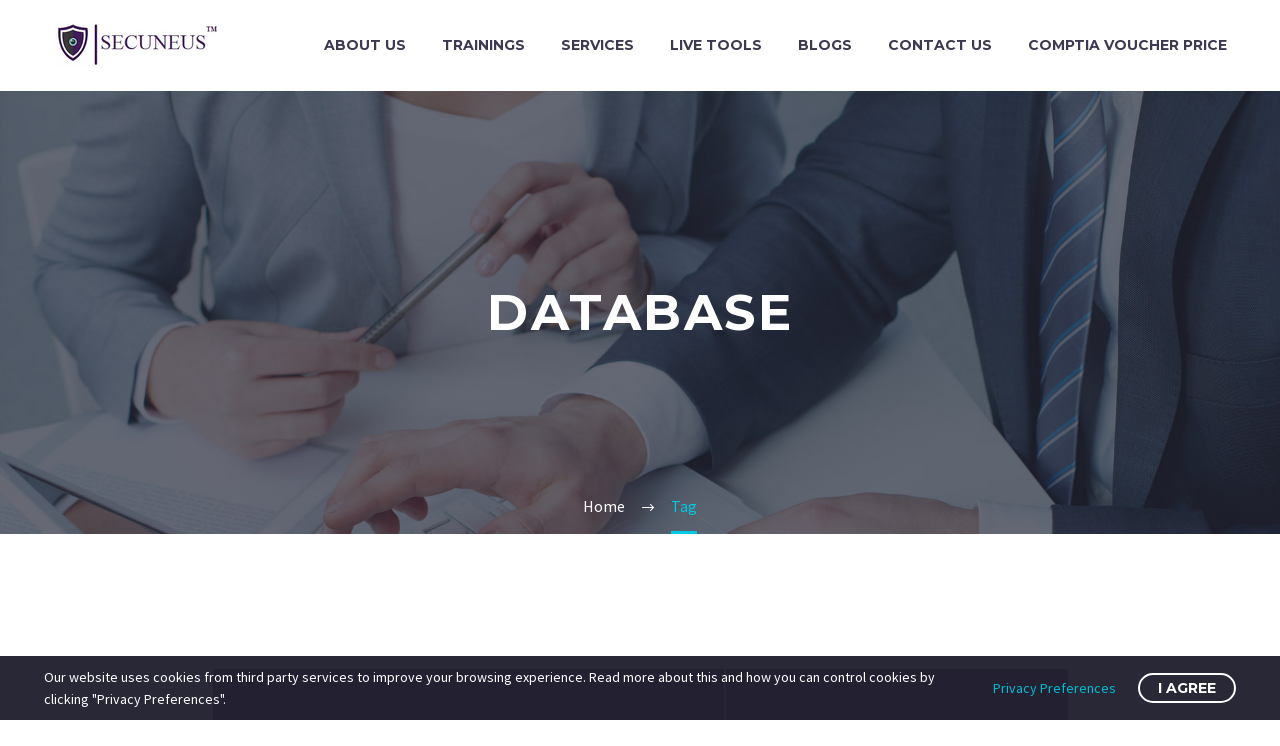

--- FILE ---
content_type: text/html; charset=UTF-8
request_url: https://www.secuneus.com/tag/database/
body_size: 22332
content:
<!DOCTYPE html>
<!--[if IE 7]>
<html class="ie ie7" lang="en" xmlns:og="https://ogp.me/ns#" xmlns:fb="https://ogp.me/ns/fb#">
<![endif]-->
<!--[if IE 8]>
<html class="ie ie8" lang="en" xmlns:og="https://ogp.me/ns#" xmlns:fb="https://ogp.me/ns/fb#">
<![endif]-->
<!--[if !(IE 7) | !(IE 8) ]><!-->
<html lang="en" xmlns:og="https://ogp.me/ns#" xmlns:fb="https://ogp.me/ns/fb#">
<!--<![endif]-->
<head>
	<meta charset="UTF-8">
	<meta name="viewport" content="width=device-width, initial-scale=1.0" />
	<link rel="profile" href="https://gmpg.org/xfn/11">
	<link rel="pingback" href="https://www.secuneus.com/xmlrpc.php">
					<script>document.documentElement.className = document.documentElement.className + ' yes-js js_active js'</script>
			<title>database &#8211; Secuneus Tech | Learn Cyber Security</title>
<meta name='robots' content='max-image-preview:large' />
<link rel='dns-prefetch' href='//www.googletagmanager.com' />
<link rel='dns-prefetch' href='//fonts.googleapis.com' />
<link rel="alternate" type="application/rss+xml" title="Secuneus Tech | Learn Cyber Security &raquo; Feed" href="https://www.secuneus.com/feed/" />
<link rel="alternate" type="application/rss+xml" title="Secuneus Tech | Learn Cyber Security &raquo; Comments Feed" href="https://www.secuneus.com/comments/feed/" />
<link rel="alternate" type="application/rss+xml" title="Secuneus Tech | Learn Cyber Security &raquo; database Tag Feed" href="https://www.secuneus.com/tag/database/feed/" />
<style id='wp-img-auto-sizes-contain-inline-css' type='text/css'>
img:is([sizes=auto i],[sizes^="auto," i]){contain-intrinsic-size:3000px 1500px}
/*# sourceURL=wp-img-auto-sizes-contain-inline-css */
</style>
<link rel='stylesheet' id='layerslider-css' href='https://www.secuneus.com/wp-content/plugins/LayerSlider/assets/static/layerslider/css/layerslider.css?ver=7.15.1' type='text/css' media='all' />
<link rel='stylesheet' id='thegem-preloader-css' href='https://www.secuneus.com/wp-content/themes/thegem/css/thegem-preloader.css?ver=5.10.5.2' type='text/css' media='all' />
<style id='thegem-preloader-inline-css' type='text/css'>

		body:not(.compose-mode) .gem-icon-style-gradient span,
		body:not(.compose-mode) .gem-icon .gem-icon-half-1,
		body:not(.compose-mode) .gem-icon .gem-icon-half-2 {
			opacity: 0 !important;
			}
/*# sourceURL=thegem-preloader-inline-css */
</style>
<link rel='stylesheet' id='thegem-reset-css' href='https://www.secuneus.com/wp-content/themes/thegem/css/thegem-reset.css?ver=5.10.5.2' type='text/css' media='all' />
<link rel='stylesheet' id='thegem-grid-css' href='https://www.secuneus.com/wp-content/themes/thegem/css/thegem-grid.css?ver=5.10.5.2' type='text/css' media='all' />
<link rel='stylesheet' id='thegem-header-css' href='https://www.secuneus.com/wp-content/themes/thegem/css/thegem-header.css?ver=5.10.5.2' type='text/css' media='all' />
<link rel='stylesheet' id='thegem-style-css' href='https://www.secuneus.com/wp-content/themes/thegem/style.css?ver=6.9' type='text/css' media='all' />
<link rel='stylesheet' id='thegem-widgets-css' href='https://www.secuneus.com/wp-content/themes/thegem/css/thegem-widgets.css?ver=5.10.5.2' type='text/css' media='all' />
<link rel='stylesheet' id='thegem-new-css-css' href='https://www.secuneus.com/wp-content/themes/thegem/css/thegem-new-css.css?ver=5.10.5.2' type='text/css' media='all' />
<link rel='stylesheet' id='perevazka-css-css-css' href='https://www.secuneus.com/wp-content/themes/thegem/css/thegem-perevazka-css.css?ver=5.10.5.2' type='text/css' media='all' />
<link rel='stylesheet' id='thegem-google-fonts-css' href='//fonts.googleapis.com/css?family=Source+Sans+Pro%3A200%2C200italic%2C300%2C300italic%2C400%2C400italic%2C600%2C600italic%2C700%2C700italic%2C900%2C900italic%7CMontserrat%3A100%2C200%2C300%2C400%2C500%2C600%2C700%2C800%2C900%2C100italic%2C200italic%2C300italic%2C400italic%2C500italic%2C600italic%2C700italic%2C800italic%2C900italic&#038;subset=cyrillic%2Ccyrillic-ext%2Cgreek%2Cgreek-ext%2Clatin%2Clatin-ext%2Cvietnamese&#038;ver=6.9' type='text/css' media='all' />
<link rel='stylesheet' id='thegem-custom-css' href='https://www.secuneus.com/wp-content/uploads/thegem/css/custom-upc9ukKq.css?ver=5.10.5.2' type='text/css' media='all' />
<style id='thegem-custom-inline-css' type='text/css'>
.vc_custom_1585910029180{margin-bottom: 0px !important;padding-top: 95px !important;padding-bottom: 80px !important;}.vc_custom_1585910317598{margin-bottom: 0px !important;background-color: #171b2d !important;}.vc_custom_1585909669192{margin-bottom: 12px !important;}.vc_custom_1502890009696{padding-top: 0px !important;}.vc_custom_1585908953898{padding-top: 50px !important;padding-bottom: 20px !important;}.vc_custom_1585909079657{padding-top: 2px !important;}
#page-title {background-color: #3b4054;background-repeat: no-repeat;background-position-x: center;background-position-y: top;background-size: cover;padding-top: 187px;padding-bottom: 187px;}.page-title-parallax-background {background-image: url('https://secuneus.com/wp-content/uploads/2019/03/2.jpg');}#page-title h1,#page-title .title-rich-content {color: #ffffff;}.page-title-excerpt {color: #ffffff;margin-top: 18px;}#page-title .page-title-title {}#page-title .page-title-title .styled-subtitle.light,#page-title .page-title-excerpt .styled-subtitle.light{ font-family: var(--thegem-to-light-title-font-family); font-style: normal; font-weight: normal;}#page-title .page-title-title .title-main-menu,#page-title .page-title-excerpt .title-main-menu{ font-family: var(--thegem-to-menu-font-family); font-style: var(--thegem-to-menu-font-style); font-weight: var(--thegem-to-menu-font-weight); text-transform: var(--thegem-to-menu-text-transform); font-size: var(--thegem-to-menu-font-size); line-height: var(--thegem-to-menu-line-height); letter-spacing: var(--thegem-to-menu-letter-spacing, 0);}#page-title .page-title-title .title-main-menu.light,#page-title .page-title-excerpt .title-main-menu.light{ font-family: var(--thegem-to-light-title-font-family); font-style: normal; font-weight: normal;}#page-title .page-title-title .title-body,#page-title .page-title-excerpt .title-body{ font-family: var(--thegem-to-body-font-family); font-style: var(--thegem-to-body-font-style); font-weight: var(--thegem-to-body-font-weight); text-transform: var(--thegem-to-body-text-transform, none); font-size: var(--thegem-to-body-font-size); line-height: var(--thegem-to-body-line-height); letter-spacing: var(--thegem-to-body-letter-spacing);}#page-title .page-title-title .title-body.light,#page-title .page-title-excerpt .title-body.light{ font-family: var(--thegem-to-light-title-font-family); font-style: normal; font-weight: normal;}#page-title .page-title-title .title-tiny-body,#page-title .page-title-excerpt .title-tiny-body{ font-family: var(--thegem-to-body-tiny-font-family); font-style: var(--thegem-to-body-tiny-font-style); font-weight: var(--thegem-to-body-tiny-font-weight); text-transform: var(--thegem-to-body-tiny-text-transform, none); font-size: var(--thegem-to-body-tiny-font-size); line-height: var(--thegem-to-body-tiny-line-height); letter-spacing: var(--thegem-to-body-tiny-letter-spacing);}#page-title .page-title-title .title-tiny-body.light,#page-title .page-title-excerpt .title-tiny-body.light{ font-family: var(--thegem-to-light-title-font-family); font-style: normal; font-weight: normal;}.page-title-inner,body .breadcrumbs{padding-left: 0px;padding-right: 0px;}body .breadcrumbs,body .breadcrumbs a,body .bc-devider:before {color: #fff;}body .breadcrumbs .current {	color: #00c9e3;	border-bottom: 3px solid #00c9e3;}body .page-title-block .breadcrumbs-container{	text-align: center;}.page-breadcrumbs ul li a,.page-breadcrumbs ul li:not(:last-child):after{	color: #99A9B5FF;}.page-breadcrumbs ul li{	color: #3C3950FF;}.page-breadcrumbs ul li a:hover{	color: #3C3950FF;}.block-content {padding-top: 135px;background-color: #ffffff;background-image: none;}.block-content:last-of-type {padding-bottom: 110px;}.gem-slideshow,.slideshow-preloader {background-color: #ffffff;}#top-area {	display: block;}@media (max-width: 991px) {#page-title {padding-top: 187px;padding-bottom: 187px;}.page-title-inner, body .breadcrumbs{padding-left: 0px;padding-right: 0px;}.page-title-excerpt {margin-top: 18px;}#page-title .page-title-title {margin-top: 0px;}.block-content {}.block-content:last-of-type {}#top-area {	display: block;}}@media (max-width: 767px) {#page-title {padding-top: 187px;padding-bottom: 187px;}.page-title-inner,body .breadcrumbs{padding-left: 0px;padding-right: 0px;}.page-title-excerpt {margin-top: 18px;}#page-title .page-title-title {margin-top: 0px;}.block-content {}.block-content:last-of-type {}#top-area {	display: block;}}
/*# sourceURL=thegem-custom-inline-css */
</style>
<link rel='stylesheet' id='js_composer_front-css' href='https://www.secuneus.com/wp-content/plugins/js_composer/assets/css/js_composer.min.css?ver=8.7.2' type='text/css' media='all' />
<link rel='stylesheet' id='thegem_js_composer_front-css' href='https://www.secuneus.com/wp-content/themes/thegem/css/thegem-js_composer_columns.css?ver=5.10.5.2' type='text/css' media='all' />
<link rel='stylesheet' id='thegem-additional-blog-1-css' href='https://www.secuneus.com/wp-content/themes/thegem/css/thegem-additional-blog-1.css?ver=5.10.5.2' type='text/css' media='all' />
<link rel='stylesheet' id='jquery-fancybox-css' href='https://www.secuneus.com/wp-content/themes/thegem/js/fancyBox/jquery.fancybox.min.css?ver=5.10.5.2' type='text/css' media='all' />
<link rel='stylesheet' id='thegem-vc_elements-css' href='https://www.secuneus.com/wp-content/themes/thegem/css/thegem-vc_elements.css?ver=5.10.5.2' type='text/css' media='all' />
<style id='wp-emoji-styles-inline-css' type='text/css'>

	img.wp-smiley, img.emoji {
		display: inline !important;
		border: none !important;
		box-shadow: none !important;
		height: 1em !important;
		width: 1em !important;
		margin: 0 0.07em !important;
		vertical-align: -0.1em !important;
		background: none !important;
		padding: 0 !important;
	}
/*# sourceURL=wp-emoji-styles-inline-css */
</style>
<link rel='stylesheet' id='wp-block-library-css' href='https://www.secuneus.com/wp-includes/css/dist/block-library/style.min.css?ver=6.9' type='text/css' media='all' />
<style id='wp-block-heading-inline-css' type='text/css'>
h1:where(.wp-block-heading).has-background,h2:where(.wp-block-heading).has-background,h3:where(.wp-block-heading).has-background,h4:where(.wp-block-heading).has-background,h5:where(.wp-block-heading).has-background,h6:where(.wp-block-heading).has-background{padding:1.25em 2.375em}h1.has-text-align-left[style*=writing-mode]:where([style*=vertical-lr]),h1.has-text-align-right[style*=writing-mode]:where([style*=vertical-rl]),h2.has-text-align-left[style*=writing-mode]:where([style*=vertical-lr]),h2.has-text-align-right[style*=writing-mode]:where([style*=vertical-rl]),h3.has-text-align-left[style*=writing-mode]:where([style*=vertical-lr]),h3.has-text-align-right[style*=writing-mode]:where([style*=vertical-rl]),h4.has-text-align-left[style*=writing-mode]:where([style*=vertical-lr]),h4.has-text-align-right[style*=writing-mode]:where([style*=vertical-rl]),h5.has-text-align-left[style*=writing-mode]:where([style*=vertical-lr]),h5.has-text-align-right[style*=writing-mode]:where([style*=vertical-rl]),h6.has-text-align-left[style*=writing-mode]:where([style*=vertical-lr]),h6.has-text-align-right[style*=writing-mode]:where([style*=vertical-rl]){rotate:180deg}
/*# sourceURL=https://www.secuneus.com/wp-includes/blocks/heading/style.min.css */
</style>
<style id='wp-block-paragraph-inline-css' type='text/css'>
.is-small-text{font-size:.875em}.is-regular-text{font-size:1em}.is-large-text{font-size:2.25em}.is-larger-text{font-size:3em}.has-drop-cap:not(:focus):first-letter{float:left;font-size:8.4em;font-style:normal;font-weight:100;line-height:.68;margin:.05em .1em 0 0;text-transform:uppercase}body.rtl .has-drop-cap:not(:focus):first-letter{float:none;margin-left:.1em}p.has-drop-cap.has-background{overflow:hidden}:root :where(p.has-background){padding:1.25em 2.375em}:where(p.has-text-color:not(.has-link-color)) a{color:inherit}p.has-text-align-left[style*="writing-mode:vertical-lr"],p.has-text-align-right[style*="writing-mode:vertical-rl"]{rotate:180deg}
/*# sourceURL=https://www.secuneus.com/wp-includes/blocks/paragraph/style.min.css */
</style>
<link rel='stylesheet' id='wc-blocks-style-css' href='https://www.secuneus.com/wp-content/plugins/woocommerce/assets/client/blocks/wc-blocks.css?ver=wc-10.4.3' type='text/css' media='all' />
<style id='global-styles-inline-css' type='text/css'>
:root{--wp--preset--aspect-ratio--square: 1;--wp--preset--aspect-ratio--4-3: 4/3;--wp--preset--aspect-ratio--3-4: 3/4;--wp--preset--aspect-ratio--3-2: 3/2;--wp--preset--aspect-ratio--2-3: 2/3;--wp--preset--aspect-ratio--16-9: 16/9;--wp--preset--aspect-ratio--9-16: 9/16;--wp--preset--color--black: #000000;--wp--preset--color--cyan-bluish-gray: #abb8c3;--wp--preset--color--white: #ffffff;--wp--preset--color--pale-pink: #f78da7;--wp--preset--color--vivid-red: #cf2e2e;--wp--preset--color--luminous-vivid-orange: #ff6900;--wp--preset--color--luminous-vivid-amber: #fcb900;--wp--preset--color--light-green-cyan: #7bdcb5;--wp--preset--color--vivid-green-cyan: #00d084;--wp--preset--color--pale-cyan-blue: #8ed1fc;--wp--preset--color--vivid-cyan-blue: #0693e3;--wp--preset--color--vivid-purple: #9b51e0;--wp--preset--gradient--vivid-cyan-blue-to-vivid-purple: linear-gradient(135deg,rgb(6,147,227) 0%,rgb(155,81,224) 100%);--wp--preset--gradient--light-green-cyan-to-vivid-green-cyan: linear-gradient(135deg,rgb(122,220,180) 0%,rgb(0,208,130) 100%);--wp--preset--gradient--luminous-vivid-amber-to-luminous-vivid-orange: linear-gradient(135deg,rgb(252,185,0) 0%,rgb(255,105,0) 100%);--wp--preset--gradient--luminous-vivid-orange-to-vivid-red: linear-gradient(135deg,rgb(255,105,0) 0%,rgb(207,46,46) 100%);--wp--preset--gradient--very-light-gray-to-cyan-bluish-gray: linear-gradient(135deg,rgb(238,238,238) 0%,rgb(169,184,195) 100%);--wp--preset--gradient--cool-to-warm-spectrum: linear-gradient(135deg,rgb(74,234,220) 0%,rgb(151,120,209) 20%,rgb(207,42,186) 40%,rgb(238,44,130) 60%,rgb(251,105,98) 80%,rgb(254,248,76) 100%);--wp--preset--gradient--blush-light-purple: linear-gradient(135deg,rgb(255,206,236) 0%,rgb(152,150,240) 100%);--wp--preset--gradient--blush-bordeaux: linear-gradient(135deg,rgb(254,205,165) 0%,rgb(254,45,45) 50%,rgb(107,0,62) 100%);--wp--preset--gradient--luminous-dusk: linear-gradient(135deg,rgb(255,203,112) 0%,rgb(199,81,192) 50%,rgb(65,88,208) 100%);--wp--preset--gradient--pale-ocean: linear-gradient(135deg,rgb(255,245,203) 0%,rgb(182,227,212) 50%,rgb(51,167,181) 100%);--wp--preset--gradient--electric-grass: linear-gradient(135deg,rgb(202,248,128) 0%,rgb(113,206,126) 100%);--wp--preset--gradient--midnight: linear-gradient(135deg,rgb(2,3,129) 0%,rgb(40,116,252) 100%);--wp--preset--font-size--small: 13px;--wp--preset--font-size--medium: 20px;--wp--preset--font-size--large: 36px;--wp--preset--font-size--x-large: 42px;--wp--preset--spacing--20: 0.44rem;--wp--preset--spacing--30: 0.67rem;--wp--preset--spacing--40: 1rem;--wp--preset--spacing--50: 1.5rem;--wp--preset--spacing--60: 2.25rem;--wp--preset--spacing--70: 3.38rem;--wp--preset--spacing--80: 5.06rem;--wp--preset--shadow--natural: 6px 6px 9px rgba(0, 0, 0, 0.2);--wp--preset--shadow--deep: 12px 12px 50px rgba(0, 0, 0, 0.4);--wp--preset--shadow--sharp: 6px 6px 0px rgba(0, 0, 0, 0.2);--wp--preset--shadow--outlined: 6px 6px 0px -3px rgb(255, 255, 255), 6px 6px rgb(0, 0, 0);--wp--preset--shadow--crisp: 6px 6px 0px rgb(0, 0, 0);}:where(.is-layout-flex){gap: 0.5em;}:where(.is-layout-grid){gap: 0.5em;}body .is-layout-flex{display: flex;}.is-layout-flex{flex-wrap: wrap;align-items: center;}.is-layout-flex > :is(*, div){margin: 0;}body .is-layout-grid{display: grid;}.is-layout-grid > :is(*, div){margin: 0;}:where(.wp-block-columns.is-layout-flex){gap: 2em;}:where(.wp-block-columns.is-layout-grid){gap: 2em;}:where(.wp-block-post-template.is-layout-flex){gap: 1.25em;}:where(.wp-block-post-template.is-layout-grid){gap: 1.25em;}.has-black-color{color: var(--wp--preset--color--black) !important;}.has-cyan-bluish-gray-color{color: var(--wp--preset--color--cyan-bluish-gray) !important;}.has-white-color{color: var(--wp--preset--color--white) !important;}.has-pale-pink-color{color: var(--wp--preset--color--pale-pink) !important;}.has-vivid-red-color{color: var(--wp--preset--color--vivid-red) !important;}.has-luminous-vivid-orange-color{color: var(--wp--preset--color--luminous-vivid-orange) !important;}.has-luminous-vivid-amber-color{color: var(--wp--preset--color--luminous-vivid-amber) !important;}.has-light-green-cyan-color{color: var(--wp--preset--color--light-green-cyan) !important;}.has-vivid-green-cyan-color{color: var(--wp--preset--color--vivid-green-cyan) !important;}.has-pale-cyan-blue-color{color: var(--wp--preset--color--pale-cyan-blue) !important;}.has-vivid-cyan-blue-color{color: var(--wp--preset--color--vivid-cyan-blue) !important;}.has-vivid-purple-color{color: var(--wp--preset--color--vivid-purple) !important;}.has-black-background-color{background-color: var(--wp--preset--color--black) !important;}.has-cyan-bluish-gray-background-color{background-color: var(--wp--preset--color--cyan-bluish-gray) !important;}.has-white-background-color{background-color: var(--wp--preset--color--white) !important;}.has-pale-pink-background-color{background-color: var(--wp--preset--color--pale-pink) !important;}.has-vivid-red-background-color{background-color: var(--wp--preset--color--vivid-red) !important;}.has-luminous-vivid-orange-background-color{background-color: var(--wp--preset--color--luminous-vivid-orange) !important;}.has-luminous-vivid-amber-background-color{background-color: var(--wp--preset--color--luminous-vivid-amber) !important;}.has-light-green-cyan-background-color{background-color: var(--wp--preset--color--light-green-cyan) !important;}.has-vivid-green-cyan-background-color{background-color: var(--wp--preset--color--vivid-green-cyan) !important;}.has-pale-cyan-blue-background-color{background-color: var(--wp--preset--color--pale-cyan-blue) !important;}.has-vivid-cyan-blue-background-color{background-color: var(--wp--preset--color--vivid-cyan-blue) !important;}.has-vivid-purple-background-color{background-color: var(--wp--preset--color--vivid-purple) !important;}.has-black-border-color{border-color: var(--wp--preset--color--black) !important;}.has-cyan-bluish-gray-border-color{border-color: var(--wp--preset--color--cyan-bluish-gray) !important;}.has-white-border-color{border-color: var(--wp--preset--color--white) !important;}.has-pale-pink-border-color{border-color: var(--wp--preset--color--pale-pink) !important;}.has-vivid-red-border-color{border-color: var(--wp--preset--color--vivid-red) !important;}.has-luminous-vivid-orange-border-color{border-color: var(--wp--preset--color--luminous-vivid-orange) !important;}.has-luminous-vivid-amber-border-color{border-color: var(--wp--preset--color--luminous-vivid-amber) !important;}.has-light-green-cyan-border-color{border-color: var(--wp--preset--color--light-green-cyan) !important;}.has-vivid-green-cyan-border-color{border-color: var(--wp--preset--color--vivid-green-cyan) !important;}.has-pale-cyan-blue-border-color{border-color: var(--wp--preset--color--pale-cyan-blue) !important;}.has-vivid-cyan-blue-border-color{border-color: var(--wp--preset--color--vivid-cyan-blue) !important;}.has-vivid-purple-border-color{border-color: var(--wp--preset--color--vivid-purple) !important;}.has-vivid-cyan-blue-to-vivid-purple-gradient-background{background: var(--wp--preset--gradient--vivid-cyan-blue-to-vivid-purple) !important;}.has-light-green-cyan-to-vivid-green-cyan-gradient-background{background: var(--wp--preset--gradient--light-green-cyan-to-vivid-green-cyan) !important;}.has-luminous-vivid-amber-to-luminous-vivid-orange-gradient-background{background: var(--wp--preset--gradient--luminous-vivid-amber-to-luminous-vivid-orange) !important;}.has-luminous-vivid-orange-to-vivid-red-gradient-background{background: var(--wp--preset--gradient--luminous-vivid-orange-to-vivid-red) !important;}.has-very-light-gray-to-cyan-bluish-gray-gradient-background{background: var(--wp--preset--gradient--very-light-gray-to-cyan-bluish-gray) !important;}.has-cool-to-warm-spectrum-gradient-background{background: var(--wp--preset--gradient--cool-to-warm-spectrum) !important;}.has-blush-light-purple-gradient-background{background: var(--wp--preset--gradient--blush-light-purple) !important;}.has-blush-bordeaux-gradient-background{background: var(--wp--preset--gradient--blush-bordeaux) !important;}.has-luminous-dusk-gradient-background{background: var(--wp--preset--gradient--luminous-dusk) !important;}.has-pale-ocean-gradient-background{background: var(--wp--preset--gradient--pale-ocean) !important;}.has-electric-grass-gradient-background{background: var(--wp--preset--gradient--electric-grass) !important;}.has-midnight-gradient-background{background: var(--wp--preset--gradient--midnight) !important;}.has-small-font-size{font-size: var(--wp--preset--font-size--small) !important;}.has-medium-font-size{font-size: var(--wp--preset--font-size--medium) !important;}.has-large-font-size{font-size: var(--wp--preset--font-size--large) !important;}.has-x-large-font-size{font-size: var(--wp--preset--font-size--x-large) !important;}
/*# sourceURL=global-styles-inline-css */
</style>

<style id='classic-theme-styles-inline-css' type='text/css'>
/*! This file is auto-generated */
.wp-block-button__link{color:#fff;background-color:#32373c;border-radius:9999px;box-shadow:none;text-decoration:none;padding:calc(.667em + 2px) calc(1.333em + 2px);font-size:1.125em}.wp-block-file__button{background:#32373c;color:#fff;text-decoration:none}
/*# sourceURL=/wp-includes/css/classic-themes.min.css */
</style>
<link rel='stylesheet' id='dashicons-css' href='https://www.secuneus.com/wp-includes/css/dashicons.min.css?ver=6.9' type='text/css' media='all' />
<style id='dashicons-inline-css' type='text/css'>
[data-font="Dashicons"]:before {font-family: 'Dashicons' !important;content: attr(data-icon) !important;speak: none !important;font-weight: normal !important;font-variant: normal !important;text-transform: none !important;line-height: 1 !important;font-style: normal !important;-webkit-font-smoothing: antialiased !important;-moz-osx-font-smoothing: grayscale !important;}
/*# sourceURL=dashicons-inline-css */
</style>
<link rel='stylesheet' id='admin-bar-css' href='https://www.secuneus.com/wp-includes/css/admin-bar.min.css?ver=6.9' type='text/css' media='all' />
<style id='admin-bar-inline-css' type='text/css'>

    /* Hide CanvasJS credits for P404 charts specifically */
    #p404RedirectChart .canvasjs-chart-credit {
        display: none !important;
    }
    
    #p404RedirectChart canvas {
        border-radius: 6px;
    }

    .p404-redirect-adminbar-weekly-title {
        font-weight: bold;
        font-size: 14px;
        color: #fff;
        margin-bottom: 6px;
    }

    #wpadminbar #wp-admin-bar-p404_free_top_button .ab-icon:before {
        content: "\f103";
        color: #dc3545;
        top: 3px;
    }
    
    #wp-admin-bar-p404_free_top_button .ab-item {
        min-width: 80px !important;
        padding: 0px !important;
    }
    
    /* Ensure proper positioning and z-index for P404 dropdown */
    .p404-redirect-adminbar-dropdown-wrap { 
        min-width: 0; 
        padding: 0;
        position: static !important;
    }
    
    #wpadminbar #wp-admin-bar-p404_free_top_button_dropdown {
        position: static !important;
    }
    
    #wpadminbar #wp-admin-bar-p404_free_top_button_dropdown .ab-item {
        padding: 0 !important;
        margin: 0 !important;
    }
    
    .p404-redirect-dropdown-container {
        min-width: 340px;
        padding: 18px 18px 12px 18px;
        background: #23282d !important;
        color: #fff;
        border-radius: 12px;
        box-shadow: 0 8px 32px rgba(0,0,0,0.25);
        margin-top: 10px;
        position: relative !important;
        z-index: 999999 !important;
        display: block !important;
        border: 1px solid #444;
    }
    
    /* Ensure P404 dropdown appears on hover */
    #wpadminbar #wp-admin-bar-p404_free_top_button .p404-redirect-dropdown-container { 
        display: none !important;
    }
    
    #wpadminbar #wp-admin-bar-p404_free_top_button:hover .p404-redirect-dropdown-container { 
        display: block !important;
    }
    
    #wpadminbar #wp-admin-bar-p404_free_top_button:hover #wp-admin-bar-p404_free_top_button_dropdown .p404-redirect-dropdown-container {
        display: block !important;
    }
    
    .p404-redirect-card {
        background: #2c3338;
        border-radius: 8px;
        padding: 18px 18px 12px 18px;
        box-shadow: 0 2px 8px rgba(0,0,0,0.07);
        display: flex;
        flex-direction: column;
        align-items: flex-start;
        border: 1px solid #444;
    }
    
    .p404-redirect-btn {
        display: inline-block;
        background: #dc3545;
        color: #fff !important;
        font-weight: bold;
        padding: 5px 22px;
        border-radius: 8px;
        text-decoration: none;
        font-size: 17px;
        transition: background 0.2s, box-shadow 0.2s;
        margin-top: 8px;
        box-shadow: 0 2px 8px rgba(220,53,69,0.15);
        text-align: center;
        line-height: 1.6;
    }
    
    .p404-redirect-btn:hover {
        background: #c82333;
        color: #fff !important;
        box-shadow: 0 4px 16px rgba(220,53,69,0.25);
    }
    
    /* Prevent conflicts with other admin bar dropdowns */
    #wpadminbar .ab-top-menu > li:hover > .ab-item,
    #wpadminbar .ab-top-menu > li.hover > .ab-item {
        z-index: auto;
    }
    
    #wpadminbar #wp-admin-bar-p404_free_top_button:hover > .ab-item {
        z-index: 999998 !important;
    }
    
/*# sourceURL=admin-bar-inline-css */
</style>
<style id='woocommerce-inline-inline-css' type='text/css'>
.woocommerce form .form-row .required { visibility: visible; }
/*# sourceURL=woocommerce-inline-inline-css */
</style>
<link rel='stylesheet' id='gateway-css' href='https://www.secuneus.com/wp-content/plugins/woocommerce-paypal-payments/modules/ppcp-button/assets/css/gateway.css?ver=3.2.0' type='text/css' media='all' />
<link rel='stylesheet' id='yith-wcwl-user-main-css' href='https://www.secuneus.com/wp-content/themes/thegem/wishlist.css?ver=4.11.0' type='text/css' media='all' />
<link rel='stylesheet' id='thegem-woocommerce-minicart-css' href='https://www.secuneus.com/wp-content/themes/thegem/css/thegem-woocommerce-minicart.css?ver=5.10.5.2' type='text/css' media='all' />
<link rel='stylesheet' id='thegem-gdpr-css' href='https://www.secuneus.com/wp-content/plugins/thegem-elements/inc/gdpr/assets/css/public.css?ver=1.0' type='text/css' media='all' />
<script type="text/javascript">function fullHeightRow() {
			var fullHeight,
				offsetTop,
				element = document.getElementsByClassName('vc_row-o-full-height')[0];
			if (element) {
				fullHeight = window.innerHeight;
				offsetTop = window.pageYOffset + element.getBoundingClientRect().top;
				if (offsetTop < fullHeight) {
					fullHeight = 100 - offsetTop / (fullHeight / 100);
					element.style.minHeight = fullHeight + 'vh'
				}
			}
		}</script><script type="text/javascript" src="https://www.secuneus.com/wp-includes/js/jquery/jquery.min.js?ver=3.7.1" id="jquery-core-js"></script>
<script type="text/javascript" src="https://www.secuneus.com/wp-includes/js/jquery/jquery-migrate.min.js?ver=3.4.1" id="jquery-migrate-js"></script>
<script type="text/javascript" src="https://www.secuneus.com/wp-content/plugins/woocommerce/assets/js/jquery-blockui/jquery.blockUI.min.js?ver=2.7.0-wc.10.4.3" id="wc-jquery-blockui-js" data-wp-strategy="defer"></script>
<script type="text/javascript" id="wc-add-to-cart-js-extra">
/* <![CDATA[ */
var wc_add_to_cart_params = {"ajax_url":"/wp-admin/admin-ajax.php","wc_ajax_url":"/?wc-ajax=%%endpoint%%","i18n_view_cart":"View cart","cart_url":"https://www.secuneus.com/cart/","is_cart":"","cart_redirect_after_add":"no"};
//# sourceURL=wc-add-to-cart-js-extra
/* ]]> */
</script>
<script type="text/javascript" src="https://www.secuneus.com/wp-content/plugins/woocommerce/assets/js/frontend/add-to-cart.min.js?ver=10.4.3" id="wc-add-to-cart-js" data-wp-strategy="defer"></script>
<script type="text/javascript" src="https://www.secuneus.com/wp-content/plugins/woocommerce/assets/js/js-cookie/js.cookie.min.js?ver=2.1.4-wc.10.4.3" id="wc-js-cookie-js" defer="defer" data-wp-strategy="defer"></script>
<script type="text/javascript" id="woocommerce-js-extra">
/* <![CDATA[ */
var woocommerce_params = {"ajax_url":"/wp-admin/admin-ajax.php","wc_ajax_url":"/?wc-ajax=%%endpoint%%","i18n_password_show":"Show password","i18n_password_hide":"Hide password"};
//# sourceURL=woocommerce-js-extra
/* ]]> */
</script>
<script type="text/javascript" src="https://www.secuneus.com/wp-content/plugins/woocommerce/assets/js/frontend/woocommerce.min.js?ver=10.4.3" id="woocommerce-js" defer="defer" data-wp-strategy="defer"></script>
<script type="text/javascript" id="zilla-likes-js-extra">
/* <![CDATA[ */
var zilla_likes = {"ajaxurl":"https://www.secuneus.com/wp-admin/admin-ajax.php"};
//# sourceURL=zilla-likes-js-extra
/* ]]> */
</script>
<script type="text/javascript" src="https://www.secuneus.com/wp-content/plugins/zilla-likes/scripts/zilla-likes.js?ver=6.9" id="zilla-likes-js"></script>
<script type="text/javascript" src="https://www.secuneus.com/wp-content/plugins/js_composer/assets/js/vendors/woocommerce-add-to-cart.js?ver=8.7.2" id="vc_woocommerce-add-to-cart-js-js"></script>

<!-- Google tag (gtag.js) snippet added by Site Kit -->
<!-- Google Analytics snippet added by Site Kit -->
<script type="text/javascript" src="https://www.googletagmanager.com/gtag/js?id=G-9DHQ614S6M" id="google_gtagjs-js" async></script>
<script type="text/javascript" id="google_gtagjs-js-after">
/* <![CDATA[ */
window.dataLayer = window.dataLayer || [];function gtag(){dataLayer.push(arguments);}
gtag("set","linker",{"domains":["www.secuneus.com"]});
gtag("js", new Date());
gtag("set", "developer_id.dZTNiMT", true);
gtag("config", "G-9DHQ614S6M");
//# sourceURL=google_gtagjs-js-after
/* ]]> */
</script>
<script></script><meta name="generator" content="Powered by LayerSlider 7.15.1 - Build Heros, Sliders, and Popups. Create Animations and Beautiful, Rich Web Content as Easy as Never Before on WordPress." />
<!-- LayerSlider updates and docs at: https://layerslider.com -->
<link rel="https://api.w.org/" href="https://www.secuneus.com/wp-json/" /><link rel="alternate" title="JSON" type="application/json" href="https://www.secuneus.com/wp-json/wp/v2/tags/529" /><link rel="EditURI" type="application/rsd+xml" title="RSD" href="https://www.secuneus.com/xmlrpc.php?rsd" />
<meta name="generator" content="WordPress 6.9" />
<meta name="generator" content="WooCommerce 10.4.3" />
<meta name="generator" content="Site Kit by Google 1.163.0" />	<noscript><style>.woocommerce-product-gallery{ opacity: 1 !important; }</style></noscript>
	<style type="text/css">.recentcomments a{display:inline !important;padding:0 !important;margin:0 !important;}</style><meta name="generator" content="Powered by WPBakery Page Builder - drag and drop page builder for WordPress."/>
<link rel="icon" href="https://secuneus.com/wp-content/uploads/2020/11/rsz_logo_small___secuneus_tech-removebg-preview.png" sizes="32x32" />
<link rel="icon" href="https://secuneus.com/wp-content/uploads/2020/11/rsz_logo_small___secuneus_tech-removebg-preview.png" sizes="192x192" />
<link rel="apple-touch-icon" href="https://secuneus.com/wp-content/uploads/2020/11/rsz_logo_small___secuneus_tech-removebg-preview.png" />
<meta name="msapplication-TileImage" content="https://secuneus.com/wp-content/uploads/2020/11/rsz_logo_small___secuneus_tech-removebg-preview.png" />
<script>if(document.querySelector('[data-type="vc_custom-css"]')) {document.head.appendChild(document.querySelector('[data-type="vc_custom-css"]'));}</script><noscript><style> .wpb_animate_when_almost_visible { opacity: 1; }</style></noscript>
	<link rel='stylesheet' id='mediaelement-css' href='https://www.secuneus.com/wp-includes/js/mediaelement/mediaelementplayer-legacy.min.css?ver=4.2.17' type='text/css' media='all' />
<link rel='stylesheet' id='wp-mediaelement-css' href='https://www.secuneus.com/wp-content/themes/thegem/css/wp-mediaelement.css?ver=5.10.5.2' type='text/css' media='all' />
<link rel='stylesheet' id='thegem-blog-css' href='https://www.secuneus.com/wp-content/themes/thegem/css/thegem-blog.css?ver=5.10.5.2' type='text/css' media='all' />
<link rel='stylesheet' id='thegem-additional-blog-css' href='https://www.secuneus.com/wp-content/themes/thegem/css/thegem-additional-blog.css?ver=5.10.5.2' type='text/css' media='all' />
<link rel='stylesheet' id='thegem-blog-timeline-new-css' href='https://www.secuneus.com/wp-content/themes/thegem/css/thegem-blog-timeline-new.css?ver=5.10.5.2' type='text/css' media='all' />
<link rel='stylesheet' id='icons-elegant-css' href='https://www.secuneus.com/wp-content/themes/thegem/css/icons-elegant.css?ver=5.10.5.2' type='text/css' media='all' />
<link rel='stylesheet' id='icons-thegem-header-css' href='https://www.secuneus.com/wp-content/themes/thegem/css/icons-thegem-header.css?ver=5.10.5.2' type='text/css' media='all' />
<link rel='stylesheet' id='thegem-infotext-css' href='https://www.secuneus.com/wp-content/themes/thegem/css/infotext.css?ver=5.10.5.2' type='text/css' media='all' />
<link rel='stylesheet' id='joinchat-css' href='https://www.secuneus.com/wp-content/plugins/creame-whatsapp-me/public/css/joinchat-btn.min.css?ver=6.0.8' type='text/css' media='all' />
<style id='joinchat-inline-css' type='text/css'>
.joinchat{--ch:142;--cs:70%;--cl:49%;--bw:1}
/*# sourceURL=joinchat-inline-css */
</style>
</head>


<body class="archive tag tag-database tag-529 wp-theme-thegem theme-thegem woocommerce-no-js wpb-js-composer js-comp-ver-8.7.2 vc_responsive">

	<script type="text/javascript">
		var gemSettings = {"isTouch":"","forcedLasyDisabled":"","tabletPortrait":"1","tabletLandscape":"","topAreaMobileDisable":"","parallaxDisabled":"","fillTopArea":"","themePath":"https:\/\/www.secuneus.com\/wp-content\/themes\/thegem","rootUrl":"https:\/\/www.secuneus.com","mobileEffectsEnabled":"","isRTL":""};
		(function() {
    function isTouchDevice() {
        return (('ontouchstart' in window) ||
            (navigator.MaxTouchPoints > 0) ||
            (navigator.msMaxTouchPoints > 0));
    }

    window.gemSettings.isTouch = isTouchDevice();

    function userAgentDetection() {
        var ua = navigator.userAgent.toLowerCase(),
        platform = navigator.platform.toLowerCase(),
        UA = ua.match(/(opera|ie|firefox|chrome|version)[\s\/:]([\w\d\.]+)?.*?(safari|version[\s\/:]([\w\d\.]+)|$)/) || [null, 'unknown', 0],
        mode = UA[1] == 'ie' && document.documentMode;

        window.gemBrowser = {
            name: (UA[1] == 'version') ? UA[3] : UA[1],
            version: UA[2],
            platform: {
                name: ua.match(/ip(?:ad|od|hone)/) ? 'ios' : (ua.match(/(?:webos|android)/) || platform.match(/mac|win|linux/) || ['other'])[0]
                }
        };
            }

    window.updateGemClientSize = function() {
        if (window.gemOptions == null || window.gemOptions == undefined) {
            window.gemOptions = {
                first: false,
                clientWidth: 0,
                clientHeight: 0,
                innerWidth: -1
            };
        }

        window.gemOptions.clientWidth = window.innerWidth || document.documentElement.clientWidth;
        if (document.body != null && !window.gemOptions.clientWidth) {
            window.gemOptions.clientWidth = document.body.clientWidth;
        }

        window.gemOptions.clientHeight = window.innerHeight || document.documentElement.clientHeight;
        if (document.body != null && !window.gemOptions.clientHeight) {
            window.gemOptions.clientHeight = document.body.clientHeight;
        }
    };

    window.updateGemInnerSize = function(width) {
        window.gemOptions.innerWidth = width != undefined ? width : (document.body != null ? document.body.clientWidth : 0);
    };

    userAgentDetection();
    window.updateGemClientSize(true);

    window.gemSettings.lasyDisabled = window.gemSettings.forcedLasyDisabled || (!window.gemSettings.mobileEffectsEnabled && (window.gemSettings.isTouch || window.gemOptions.clientWidth <= 800));
})();
		(function() {
    if (window.gemBrowser.name == 'safari') {
        try {
            var safariVersion = parseInt(window.gemBrowser.version);
        } catch(e) {
            var safariVersion = 0;
        }
        if (safariVersion >= 9) {
            window.gemSettings.parallaxDisabled = true;
            window.gemSettings.fillTopArea = true;
        }
    }
})();
		(function() {
    var fullwithData = {
        page: null,
        pageWidth: 0,
        pageOffset: {},
        fixVcRow: true,
        pagePaddingLeft: 0
    };

    function updateFullwidthData() {
        fullwithData.pageOffset = fullwithData.page.getBoundingClientRect();
        fullwithData.pageWidth = parseFloat(fullwithData.pageOffset.width);
        fullwithData.pagePaddingLeft = 0;

        if (fullwithData.page.className.indexOf('vertical-header') != -1) {
            fullwithData.pagePaddingLeft = 45;
            if (fullwithData.pageWidth >= 1600) {
                fullwithData.pagePaddingLeft = 360;
            }
            if (fullwithData.pageWidth < 980) {
                fullwithData.pagePaddingLeft = 0;
            }
        }
    }

    function gem_fix_fullwidth_position(element) {
        if (element == null) {
            return false;
        }

        if (fullwithData.page == null) {
            fullwithData.page = document.getElementById('page');
            updateFullwidthData();
        }

        /*if (fullwithData.pageWidth < 1170) {
            return false;
        }*/

        if (!fullwithData.fixVcRow) {
            return false;
        }

        if (element.previousElementSibling != null && element.previousElementSibling != undefined && element.previousElementSibling.className.indexOf('fullwidth-block') == -1) {
            var elementParentViewportOffset = element.previousElementSibling.getBoundingClientRect();
        } else {
            var elementParentViewportOffset = element.parentNode.getBoundingClientRect();
        }

        /*if (elementParentViewportOffset.top > window.gemOptions.clientHeight) {
            fullwithData.fixVcRow = false;
            return false;
        }*/

        if (element.className.indexOf('vc_row') != -1) {
            var elementMarginLeft = -21;
            var elementMarginRight = -21;
        } else {
            var elementMarginLeft = 0;
            var elementMarginRight = 0;
        }

        var offset = parseInt(fullwithData.pageOffset.left + 0.5) - parseInt((elementParentViewportOffset.left < 0 ? 0 : elementParentViewportOffset.left) + 0.5) - elementMarginLeft + fullwithData.pagePaddingLeft;
        var offsetKey = window.gemSettings.isRTL ? 'right' : 'left';

        element.style.position = 'relative';
        element.style[offsetKey] = offset + 'px';
        element.style.width = fullwithData.pageWidth - fullwithData.pagePaddingLeft + 'px';

        if (element.className.indexOf('vc_row') == -1) {
            element.setAttribute('data-fullwidth-updated', 1);
        }

        if (element.className.indexOf('vc_row') != -1 && element.className.indexOf('vc_section') == -1 && !element.hasAttribute('data-vc-stretch-content')) {
            var el_full = element.parentNode.querySelector('.vc_row-full-width-before');
            var padding = -1 * offset;
            0 > padding && (padding = 0);
            var paddingRight = fullwithData.pageWidth - padding - el_full.offsetWidth + elementMarginLeft + elementMarginRight;
            0 > paddingRight && (paddingRight = 0);
            element.style.paddingLeft = padding + 'px';
            element.style.paddingRight = paddingRight + 'px';
        }
    }

    window.gem_fix_fullwidth_position = gem_fix_fullwidth_position;

    document.addEventListener('DOMContentLoaded', function() {
        var classes = [];

        if (window.gemSettings.isTouch) {
            document.body.classList.add('thegem-touch');
        }

        if (window.gemSettings.lasyDisabled && !window.gemSettings.forcedLasyDisabled) {
            document.body.classList.add('thegem-effects-disabled');
        }
    });

    if (window.gemSettings.parallaxDisabled) {
        var head  = document.getElementsByTagName('head')[0],
            link  = document.createElement('style');
        link.rel  = 'stylesheet';
        link.type = 'text/css';
        link.innerHTML = ".fullwidth-block.fullwidth-block-parallax-fixed .fullwidth-block-background { background-attachment: scroll !important; }";
        head.appendChild(link);
    }
})();

(function() {
    setTimeout(function() {
        var preloader = document.getElementById('page-preloader');
        if (preloader != null && preloader != undefined) {
            preloader.className += ' preloader-loaded';
        }
    }, window.pagePreloaderHideTime || 1000);
})();
	</script>
	


<div id="page" class="layout-fullwidth header-style-3">

			<a href="#page" class="scroll-top-button">Scroll Top</a>
	
	
		
		<div id="site-header-wrapper"  class="  " >
			
			
			<header id="site-header" class="site-header animated-header mobile-menu-layout-default" role="banner">
								
				<div class="header-background">
					<div class="container">
						<div class="header-main logo-position-left header-layout-default header-style-3">
																							<div class="site-title">
											<div class="site-logo" style="width:164px;">
			<a href="https://www.secuneus.com/" rel="home">
									<span class="logo"><img src="https://www.secuneus.com/wp-content/uploads/thegem/logos/logo_8cbd9e94f36cb9b61475c221aba48123_1x.png" srcset="https://www.secuneus.com/wp-content/uploads/thegem/logos/logo_8cbd9e94f36cb9b61475c221aba48123_1x.png 1x,https://www.secuneus.com/wp-content/uploads/thegem/logos/logo_8cbd9e94f36cb9b61475c221aba48123_2x.png 2x,https://www.secuneus.com/wp-content/uploads/thegem/logos/logo_8cbd9e94f36cb9b61475c221aba48123_3x.png 3x" alt="Secuneus Tech | Learn Cyber Security" style="width:164px;" class="tgp-exclude default"/><img src="https://www.secuneus.com/wp-content/uploads/thegem/logos/logo_2714130cd8101b37052facc6c733bd54_1x.png" srcset="https://www.secuneus.com/wp-content/uploads/thegem/logos/logo_2714130cd8101b37052facc6c733bd54_1x.png 1x,https://www.secuneus.com/wp-content/uploads/thegem/logos/logo_2714130cd8101b37052facc6c733bd54_2x.png 2x,https://www.secuneus.com/wp-content/uploads/thegem/logos/logo_2714130cd8101b37052facc6c733bd54_3x.png 3x" alt="Secuneus Tech | Learn Cyber Security" style="width:132px;" class="tgp-exclude small"/></span>
							</a>
		</div>
										</div>
																											<nav id="primary-navigation" class="site-navigation primary-navigation" role="navigation">
											<button class="menu-toggle dl-trigger">Primary Menu<span class="menu-line-1"></span><span class="menu-line-2"></span><span class="menu-line-3"></span></button>																							<ul id="primary-menu" class="nav-menu styled no-responsive dl-menu"><li id="menu-item-29458" class="menu-item menu-item-type-post_type menu-item-object-page menu-item-has-children menu-item-parent menu-item-29458 megamenu-first-element"><a href="https://www.secuneus.com/about-us/">About us</a><span class="menu-item-parent-toggle"></span>
<ul class="sub-menu styled dl-submenu">
	<li id="menu-item-29707" class="menu-item menu-item-type-post_type menu-item-object-page menu-item-29707 megamenu-first-element"><a href="https://www.secuneus.com/team/">Our Team</a></li>
	<li id="menu-item-29343" class="menu-item menu-item-type-post_type menu-item-object-page menu-item-has-children menu-item-parent menu-item-29343 megamenu-first-element"><a href="https://www.secuneus.com/gallery/">Gallery</a><span class="menu-item-parent-toggle"></span>
	<ul class="sub-menu styled dl-submenu">
		<li id="menu-item-29344" class="menu-item menu-item-type-post_type menu-item-object-page menu-item-29344 megamenu-first-element"><a href="https://www.secuneus.com/gallery/cyber-security-seminar-workshops-colleges-university-talk-speaker/">Seminar &#038; Workshops</a></li>
	</ul>
</li>
</ul>
</li>
<li id="menu-item-28156" class="menu-item menu-item-type-post_type menu-item-object-page menu-item-28156 megamenu-first-element"><a href="https://www.secuneus.com/cyber-security-trainings/">Trainings</a></li>
<li id="menu-item-30032" class="menu-item menu-item-type-post_type menu-item-object-page menu-item-30032 megamenu-first-element"><a href="https://www.secuneus.com/services-2/">Services</a></li>
<li id="menu-item-26960" class="menu-item menu-item-type-post_type menu-item-object-page menu-item-has-children menu-item-parent menu-item-26960 megamenu-first-element"><a href="https://www.secuneus.com/live-tools/">Live Tools</a><span class="menu-item-parent-toggle"></span>
<ul class="sub-menu styled dl-submenu">
	<li id="menu-item-31149" class="menu-item menu-item-type-custom menu-item-object-custom menu-item-31149 megamenu-first-element"><a href="https://ctf.secuneus.com">Capture the Flag &#8211; CTF</a></li>
	<li id="menu-item-31150" class="menu-item menu-item-type-custom menu-item-object-custom menu-item-31150 megamenu-first-element"><a href="https://tryhackme.com/room/secuneusctf">Try Hack Me : Room</a></li>
</ul>
</li>
<li id="menu-item-29342" class="menu-item menu-item-type-post_type menu-item-object-page menu-item-29342 megamenu-first-element"><a href="https://www.secuneus.com/blog/">Blogs</a></li>
<li id="menu-item-24984" class="menu-item menu-item-type-post_type menu-item-object-page menu-item-24984 megamenu-first-element"><a href="https://www.secuneus.com/contact-us/">Contact Us</a></li>
<li id="menu-item-36253" class="menu-item menu-item-type-custom menu-item-object-custom menu-item-36253 megamenu-first-element"><a href="https://learn.secuneus.com/shop/">CompTIA Voucher Price</a></li>
</ul>																																</nav>
																														</div>
					</div>
				</div>
			</header><!-- #site-header -->
								</div><!-- #site-header-wrapper -->
	
	
	<div id="main" class="site-main page__top-shadow visible">

<div id="main-content" class="main-content">

<div id="page-title" class="page-title-block page-title-alignment-center page-title-style-1 has-background-image has-background-image page-title-parallax-background-wrap">
						
						<div class="page-title-parallax-background" style=""></div>
						
						
						
						<div class="container"><div class="page-title-inner"><div class="page-title-title"><h1 style="color:#ffffff;">  database</h1></div></div></div>
						<div class="breadcrumbs-container"><div class="container"><div class="breadcrumbs"><span><a href="https://www.secuneus.com/" itemprop="url"><span itemprop="title">Home</span></a></span> <span class="divider"><span class="bc-devider"></span></span> <span class="current">Tag</span></div><!-- .breadcrumbs --></div></div>
					</div><div class="block-content">
	<div class="container">
		<div class="panel row">
			<div class="panel-center col-xs-12">
				<div class="blog blog-style-default">
<article id="post-30211" class="item-animations-not-inited post-30211 post type-post status-publish format-standard has-post-thumbnail category-blogs category-news-cyber-security tag-aadharcard tag-breach tag-cyber tag-cybersecurity tag-database tag-databreach tag-ethicalhacking tag-hacker tag-idea tag-information tag-news-2 tag-password tag-steal tag-vodafone">
			
		<div class="item-post-container">
			<div class="item-post clearfix">

									<div class="post-image"><div class="post-featured-content"><a href="https://www.secuneus.com/news-hacker-reports-vulnerability-and-possible-data-leak-in-vodafone-ideas-subscriber-database-portal/">		<picture>
						<img src="https://www.secuneus.com/wp-content/uploads/2022/04/Screenshot-from-2022-04-08-11-59-31-thegem-blog-default-large.png" width="855" height="540"  class="img-responsive" alt="Screenshot from 2022-04-08 11-59-31" />
		</picture>
		</a></div></div>
				
								<div class="post-meta date-color">
					<div class="entry-meta clearfix gem-post-date">
						<div class="post-meta-right">
																					<span class="post-meta-likes"><a href="#" class="zilla-likes" id="zilla-likes-30211" title="Like this"><span class="zilla-likes-count">1</span> <span class="zilla-likes-postfix"></span></a></span>						</div>
						<div class="post-meta-left">
							<span class="post-meta-author">By <a href="https://www.secuneus.com" title="Visit Harnam Singh&#8217;s website" rel="author external">Harnam Singh</a></span>															<span class="sep"></span> <span class="post-meta-categories"><a href="https://www.secuneus.com/category/blogs/" title="View all posts in Blogs">Blogs</a> <span class="sep"></span> <a href="https://www.secuneus.com/category/blogs/news-cyber-security/" title="View all posts in News | Cyber Security">News | Cyber Security</a></span>
													</div>
					</div><!-- .entry-meta -->
				</div>

				<div class="post-title">
					<h3 class="entry-title"><a href="https://www.secuneus.com/news-hacker-reports-vulnerability-and-possible-data-leak-in-vodafone-ideas-subscriber-database-portal/" rel="bookmark"><span class="entry-title-date">08 Apr: </span><span class="light">News: Hacker reports vulnerability and possible data leak in Vodafone Idea’s subscriber database portal</span></a></h3>				</div>

				<div class="post-text">
					<div class="summary">
													<p>News: Hacker reports vulnerability and possible data leak in Vodafone Idea’s subscriber database portal Database portal comprises information of all&#8230;</p>
											</div>
				</div>
				<div class="post-footer">
                    					<div class="post-footer-sharing"><div class="gem-button-container gem-button-position-inline thegem-button-696fe356c13e01060"  ><a class="gem-button gem-button-size-tiny gem-button-style-flat gem-button-text-weight-normal gem-button-empty" data-ll-effect="drop-right-without-wrap" style="border-radius: 3px;" onmouseleave="" onmouseenter="" href="#" target="_self"><i class="gem-print-icon gem-icon-pack-thegem-icons gem-icon-share "></i></a></div> <div class="sharing-popup">
	<div class="socials-sharing socials socials-colored-hover">
		<a class="socials-item" target="_blank" href="https://www.facebook.com/sharer/sharer.php?u=https%3A%2F%2Fwww.secuneus.com%2Fnews-hacker-reports-vulnerability-and-possible-data-leak-in-vodafone-ideas-subscriber-database-portal%2F" title="Facebook"><i class="socials-item-icon facebook"></i></a>
		<a class="socials-item" target="_blank" href="https://twitter.com/intent/tweet?text=News%3A+Hacker+reports+vulnerability+and+possible+data+leak+in+Vodafone+Idea%E2%80%99s+subscriber+database+portal&#038;url=https%3A%2F%2Fwww.secuneus.com%2Fnews-hacker-reports-vulnerability-and-possible-data-leak-in-vodafone-ideas-subscriber-database-portal%2F" title="Twitter"><i class="socials-item-icon twitter"></i></a>
		<a class="socials-item" target="_blank" href="https://pinterest.com/pin/create/button/?url=https%3A%2F%2Fwww.secuneus.com%2Fnews-hacker-reports-vulnerability-and-possible-data-leak-in-vodafone-ideas-subscriber-database-portal%2F&#038;description=News%3A+Hacker+reports+vulnerability+and+possible+data+leak+in+Vodafone+Idea%E2%80%99s+subscriber+database+portal&#038;media=https%3A%2F%2Fwww.secuneus.com%2Fwp-content%2Fuploads%2F2022%2F04%2FScreenshot-from-2022-04-08-11-59-31-thegem-blog-timeline-large.png" title="Pinterest"><i class="socials-item-icon pinterest"></i></a>
		<a class="socials-item" target="_blank" href="https://www.tumblr.com/widgets/share/tool?canonicalUrl=https%3A%2F%2Fwww.secuneus.com%2Fnews-hacker-reports-vulnerability-and-possible-data-leak-in-vodafone-ideas-subscriber-database-portal%2F" title="Tumblr"><i class="socials-item-icon tumblr"></i></a>
		<a class="socials-item" target="_blank" href="https://www.linkedin.com/shareArticle?mini=true&#038;url=https%3A%2F%2Fwww.secuneus.com%2Fnews-hacker-reports-vulnerability-and-possible-data-leak-in-vodafone-ideas-subscriber-database-portal%2F&#038;title=News%3A+Hacker+reports+vulnerability+and+possible+data+leak+in+Vodafone+Idea%E2%80%99s+subscriber+database+portal&amp;summary=News%3A+Hacker+reports+vulnerability+and+possible+data+leak+in+Vodafone+Idea%E2%80%99s+subscriber+database+portal+Database+portal+comprises+information+of+all..." title="LinkedIn"><i class="socials-item-icon linkedin"></i></a>
		<a class="socials-item" target="_blank" href="https://www.reddit.com/submit?url=https%3A%2F%2Fwww.secuneus.com%2Fnews-hacker-reports-vulnerability-and-possible-data-leak-in-vodafone-ideas-subscriber-database-portal%2F&#038;title=News%3A+Hacker+reports+vulnerability+and+possible+data+leak+in+Vodafone+Idea%E2%80%99s+subscriber+database+portal" title="Reddit"><i class="socials-item-icon reddit"></i></a>
	</div>

<svg class="sharing-styled-arrow"><use xlink:href="https://www.secuneus.com/wp-content/themes/thegem/css/post-arrow.svg#dec-post-arrow"></use></svg></div></div>
                                        <div class="post-read-more"><div class="gem-button-container gem-button-position-inline thegem-button-696fe356c1f437238"  ><a class="gem-button gem-button-size-tiny gem-button-style-outline gem-button-text-weight-normal gem-button-border-2" data-ll-effect="drop-right-without-wrap" style="border-radius: 3px;" onmouseleave="" onmouseenter="" href="https://www.secuneus.com/news-hacker-reports-vulnerability-and-possible-data-leak-in-vodafone-ideas-subscriber-database-portal/" target="_self">Read More</a></div> </div>
				</div>
							</div>
		</div>
	</article><!-- #post-30211 -->
</div>			</div>
					</div>
	</div><!-- .container -->
</div><!-- .block-content -->
</div><!-- #main-content -->


		</div><!-- #main -->
		<div id="lazy-loading-point"></div>

												<footer class="custom-footer">
													<div class="container"><div class="wpb-content-wrapper"><div id="vc_row-696fe356d21df" class="vc_row wpb_row vc_row-fluid vc_custom_1585910029180 thegem-custom-696fe356d215e4346">
<style>
#vc_row-696fe356d21df .gem-icon-size-small{
    font-size: 16px;
}
#vc_row-696fe356d21df .gem-icon-with-text{
    margin-bottom: 0;
}
#vc_row-696fe356d21df .gem-icon-with-text-text p{
    margin-bottom: 12px;    
}
@media (max-width: 1199px) {
    #vc_row-696fe356d21df.wpb_row {
        margin-top: 0;
    }
    #vc_row-696fe356d21df.wpb_row > * {
        margin-top: 0;
    }
}

</style>
<div class="wpb_column vc_column_container vc_col-sm-5 vc_col-md-4 thegem-custom-696fe356da9708519" ><div class="vc_column-inner thegem-custom-inner-696fe356da979 "><div class="wpb_wrapper thegem-custom-696fe356da9708519"><div class="clearboth"></div><style>#thegem-divider-696fe356dab8b {margin-top: 17px !important;}</style><div id="thegem-divider-696fe356dab8b" class="gem-divider  " style="" ></div><div class="gem-image gem-wrapbox gem-wrapbox-style-default gem-wrapbox-position-below  thegem-custom-696fe356dabd33246"  style="width: 255px;" ><div class="gem-wrapbox-inner " ><img class="gem-wrapbox-element img-responsive" src="https://www.secuneus.com/wp-content/uploads/2018/11/Logo-Small-_-Secuneus-Tech.png" alt="Logo | Secuneus Tech"/></div></div></div></div></div><div class="widget-column1 wpb_column vc_column_container vc_col-sm-3 vc_col-md-4 thegem-custom-696fe356db15b699" ><div class="vc_column-inner thegem-custom-inner-696fe356db15e "><div class="wpb_wrapper thegem-custom-696fe356db15b699"><div class="gem-icon-with-text gem-icon-with-text-icon-size-small disable-mobile-centered gem-icon-with-text-flow" ><div style="margin-bottom:0px;margin-top:0px; " class="gem-icon-with-text-icon"><div class="gem-icon gem-icon-pack-elegant gem-icon-size-small  gem-icon-shape-square gem-simple-icon"  style="opacity: 1;"><div class="gem-icon-inner" style=""><span class="gem-icon-half-1" style="color: #99a9b5;"><span class="back-angle">&#xe01d;</span></span><span class="gem-icon-half-2" style="color: #99a9b5;"><span class="back-angle">&#xe01d;</span></span></div></div></div><div class="gem-icon-with-text-content" ><div class="gem-icon-with-text-text">
	
		<div class="wpb_text_column wpb_content_element  vc_custom_1585909669192 thegem-vc-text thegem-custom-696fe356db48b6172"  >
			<div class="wpb_wrapper">
				<p><span style="color: #99a9b5">Address:</span></p>

			</div>
			<style>@media screen and (max-width: 1023px) {.thegem-vc-text.thegem-custom-696fe356db48b6172{display: block!important;}}@media screen and (max-width: 767px) {.thegem-vc-text.thegem-custom-696fe356db48b6172{display: block!important;}}@media screen and (max-width: 1023px) {.thegem-vc-text.thegem-custom-696fe356db48b6172{position: relative !important;}}@media screen and (max-width: 767px) {.thegem-vc-text.thegem-custom-696fe356db48b6172{position: relative !important;}}</style>
		</div>
	

	
		<div class="wpb_text_column wpb_content_element  thegem-vc-text thegem-custom-696fe356db5c87942"  >
			<div class="wpb_wrapper">
				<p><span style="color: #99a9b5">2nd Floor, N.V. Complex, Rajinder Nagar</span></p>
<p><span style="color: #99a9b5">Police Line Road, Jalandhar, Punjab<br />
</span></p>
<p><span style="color: #99a9b5">India 144001</span></p>

			</div>
			<style>@media screen and (max-width: 1023px) {.thegem-vc-text.thegem-custom-696fe356db5c87942{display: block!important;}}@media screen and (max-width: 767px) {.thegem-vc-text.thegem-custom-696fe356db5c87942{display: block!important;}}@media screen and (max-width: 1023px) {.thegem-vc-text.thegem-custom-696fe356db5c87942{position: relative !important;}}@media screen and (max-width: 767px) {.thegem-vc-text.thegem-custom-696fe356db5c87942{position: relative !important;}}</style>
		</div>
	
</div></div><div class="clearboth"></div></div></div></div></div><div class="widget-column2 wpb_column vc_column_container vc_col-sm-4 vc_col-md-4 thegem-custom-696fe356db7397992" ><div class="vc_column-inner thegem-custom-inner-696fe356db73a "><div class="wpb_wrapper thegem-custom-696fe356db7397992"><div class="gem-icon-with-text gem-icon-with-text-icon-size-small disable-mobile-centered gem-icon-with-text-flow" ><div style="margin-bottom:0px;margin-top:0px; " class="gem-icon-with-text-icon"><div class="gem-icon gem-icon-pack-elegant gem-icon-size-small  gem-icon-shape-square gem-simple-icon"  style="opacity: 1;"><div class="gem-icon-inner" style=""><span class="gem-icon-half-1" style="color: #99a9b5;"><span class="back-angle">&#xe027;</span></span><span class="gem-icon-half-2" style="color: #99a9b5;"><span class="back-angle">&#xe027;</span></span></div></div></div><div class="gem-icon-with-text-content" ><div class="gem-icon-with-text-text">
	
		<div class="wpb_text_column wpb_content_element  thegem-vc-text thegem-custom-696fe356db8e52007"  >
			<div class="wpb_wrapper">
				<p><span style="color: #99a9b5">Phone:  +91-0181-465-1465</span></p>

			</div>
			<style>@media screen and (max-width: 1023px) {.thegem-vc-text.thegem-custom-696fe356db8e52007{display: block!important;}}@media screen and (max-width: 767px) {.thegem-vc-text.thegem-custom-696fe356db8e52007{display: block!important;}}@media screen and (max-width: 1023px) {.thegem-vc-text.thegem-custom-696fe356db8e52007{position: relative !important;}}@media screen and (max-width: 767px) {.thegem-vc-text.thegem-custom-696fe356db8e52007{position: relative !important;}}</style>
		</div>
	
</div></div><div class="clearboth"></div></div><div class="gem-icon-with-text gem-icon-with-text-icon-size-small disable-mobile-centered gem-icon-with-text-flow" ><div style="margin-bottom:0px;margin-top:-3px; " class="gem-icon-with-text-icon"><div class="gem-icon gem-icon-pack-elegant gem-icon-size-small  gem-icon-shape-square gem-simple-icon"  style="opacity: 1;"><div class="gem-icon-inner" style=""><span class="gem-icon-half-1" style="color: #99a9b5;"><span class="back-angle">&#xe010;</span></span><span class="gem-icon-half-2" style="color: #99a9b5;"><span class="back-angle">&#xe010;</span></span></div></div></div><div class="gem-icon-with-text-content" ><div class="gem-icon-with-text-text">
	
		<div class="wpb_text_column wpb_content_element  thegem-vc-text thegem-custom-696fe356dba44977"  >
			<div class="wpb_wrapper">
				<p><span style="color: #99a9b5">Email: <span style="color: #33cccc"><a href="/cdn-cgi/l/email-protection" class="__cf_email__" data-cfemail="234a4d454c63504640564d4656500d404c4e">[email&#160;protected]</a></span></span></p>

			</div>
			<style>@media screen and (max-width: 1023px) {.thegem-vc-text.thegem-custom-696fe356dba44977{display: block!important;}}@media screen and (max-width: 767px) {.thegem-vc-text.thegem-custom-696fe356dba44977{display: block!important;}}@media screen and (max-width: 1023px) {.thegem-vc-text.thegem-custom-696fe356dba44977{position: relative !important;}}@media screen and (max-width: 767px) {.thegem-vc-text.thegem-custom-696fe356dba44977{position: relative !important;}}</style>
		</div>
	
</div></div><div class="clearboth"></div></div><div class="gem-icon-with-text gem-icon-with-text-icon-size-small disable-mobile-centered gem-icon-with-text-flow" ><div style="margin-bottom:0px;margin-top:0px; " class="gem-icon-with-text-icon"><div class="gem-icon gem-icon-pack-elegant gem-icon-size-small  gem-icon-shape-square gem-simple-icon"  style="opacity: 1;"><div class="gem-icon-inner" style=""><span class="gem-icon-half-1" style="color: #99a9b5;"><span class="back-angle">&#xe0e3;</span></span><span class="gem-icon-half-2" style="color: #99a9b5;"><span class="back-angle">&#xe0e3;</span></span></div></div></div><div class="gem-icon-with-text-content" ><div class="gem-icon-with-text-text">
	
		<div class="wpb_text_column wpb_content_element  thegem-vc-text thegem-custom-696fe356dbb7a8716"  >
			<div class="wpb_wrapper">
				<p><span style="color: #99a9b5">Website:<span style="color: #33cccc"> www.secuneus.com</span></span></p>

			</div>
			<style>@media screen and (max-width: 1023px) {.thegem-vc-text.thegem-custom-696fe356dbb7a8716{display: block!important;}}@media screen and (max-width: 767px) {.thegem-vc-text.thegem-custom-696fe356dbb7a8716{display: block!important;}}@media screen and (max-width: 1023px) {.thegem-vc-text.thegem-custom-696fe356dbb7a8716{position: relative !important;}}@media screen and (max-width: 767px) {.thegem-vc-text.thegem-custom-696fe356dbb7a8716{position: relative !important;}}</style>
		</div>
	
</div></div><div class="clearboth"></div></div></div></div></div></div><div class="vc_row-full-width-before"></div><div id="vc_row-696fe356dbe05" data-vc-full-width="true" data-vc-full-width-init="false" class="vc_row wpb_row vc_row-fluid vc_custom_1585910317598 thegem-custom-696fe356dbdf34552 vc_row-has-fill"><script data-cfasync="false" src="/cdn-cgi/scripts/5c5dd728/cloudflare-static/email-decode.min.js"></script><script type="text/javascript">if (typeof(gem_fix_fullwidth_position) == "function") { gem_fix_fullwidth_position(document.getElementById("vc_row-696fe356dbe05")); }</script>
<style>
#vc_row-696fe356dbe05 .gem-list > ul > li{
    display: inline-block;
    text-indent: 0;
    padding: 0 15px;
}
#vc_row-696fe356dbe05 .gem-list > ul > li:before{
    content: ' ';
    height: 16px;
    width: 1px;
    position: absolute;
    top: 4px;
    left: -1px;
    background-color: #5f727f;
}
#vc_row-696fe356dbe05 .gem-list > ul > li:first-child:before{
    width: 0;
}
@media (max-width: 1199px) {
    #vc_row-696fe356dbe05.wpb_row {
        margin-top: 0;
    }
    #vc_row-696fe356dbe05.wpb_row > * {
        margin-top: 0;
    }
    #vc_row-696fe356dbe05 .wpb_row > * {
        margin-top: 0;
    }
}
@media(max-width: 767px) {
    #vc_row-696fe356dbe05 .gem-list > ul {
         text-align: left !important;
         margin-left: -15px;
         padding: 0;
    }
    #vc_row-696fe356dbe05 .gem-list > ul > li:before{
         width: 0;
    }
    #vc_row-696fe356dbe05 .socials-list.socials-alignment-right {
        text-align: left;
    }
}
</style>
<div class="wpb_column vc_column_container vc_col-sm-12 thegem-custom-696fe356dbffa1961" ><div class="vc_column-inner thegem-custom-inner-696fe356dbffb vc_custom_1502890009696"><div class="wpb_wrapper thegem-custom-696fe356dbffa1961"><div class="vc_row wpb_row vc_inner vc_row-fluid vc_custom_1585908953898 thegem-custom-696fe356ea0b24805 custom-inner-column-696fe356ea0da" ><div class="wpb_column vc_column_container vc_col-sm-3 thegem-custom-696fe356f01605224"><div class="vc_column-inner thegem-custom-inner-696fe356f0165 "><div class="wpb_wrapper thegem-custom-696fe356f01605224">
	
		<div class="wpb_text_column wpb_content_element  thegem-vc-text thegem-custom-696fe356f04099903"  >
			<div class="wpb_wrapper">
				<div class="small-body"><span style="color: #99a9b5">2022 © Copyright | Secuneus Tech</span></div>

			</div>
			<style>@media screen and (max-width: 1023px) {.thegem-vc-text.thegem-custom-696fe356f04099903{display: block!important;}}@media screen and (max-width: 767px) {.thegem-vc-text.thegem-custom-696fe356f04099903{display: block!important;}}@media screen and (max-width: 1023px) {.thegem-vc-text.thegem-custom-696fe356f04099903{position: relative !important;}}@media screen and (max-width: 767px) {.thegem-vc-text.thegem-custom-696fe356f04099903{position: relative !important;}}</style>
		</div>
	
</div></div></div><div class="wpb_column vc_column_container vc_col-sm-6 thegem-custom-696fe356f06442313"><div class="vc_column-inner thegem-custom-inner-696fe356f0646 "><div class="wpb_wrapper thegem-custom-696fe356f06442313"><div class="gem-list" ><ul class="small-body" style="text-align: center">
<li><a style="color: #99a9b5" href="#">Support</a></li>
<li><a style="color: #99a9b5" href="#">Contact Us</a></li>
<li><a style="color: #99a9b5" href="#">Disclaimer</a></li>
<li><a style="color: #99a9b5" href="#">Privacy Policy</a></li>
</ul>
</div></div></div></div><div class="wpb_column vc_column_container vc_col-sm-3 thegem-custom-696fe356f08f95161"><div class="vc_column-inner thegem-custom-inner-696fe356f08fb vc_custom_1585909079657"><div class="wpb_wrapper thegem-custom-696fe356f08f95161"><div class="socials socials-list socials-colored socials-default socials-alignment-right"><a class="socials-item" target="_blank" href="https://www.facebook.com/SecuneusTech/"><i class="socials-item-icon facebook" style="font-size: 16px"></i></a><a class="socials-item" target="_blank" href="https://www.linkedin.com/company/secuneus-technologies/"><i class="socials-item-icon linkedin" style="font-size: 16px"></i></a><a class="socials-item" target="_blank" href="https://twitter.com/SecuneusTech"><i class="socials-item-icon twitter" style="font-size: 16px"></i></a><a class="socials-item" target="_blank" href="https://www.instagram.com/SecuneusTech/"><i class="socials-item-icon instagram" style="font-size: 16px"></i></a><a class="socials-item" target="_blank" href="https://www.youtube.com/channel/UCPuWUod7jcQvqiRH2I3lqKQ"><i class="socials-item-icon youtube" style="font-size: 16px"></i></a></div></div></div></div></div></div></div></div></div><div class="vc_row-full-width vc_clearfix"></div>
</div></div>
										</footer>
						
						
			</div><!-- #page -->

	
	<script type="speculationrules">
{"prefetch":[{"source":"document","where":{"and":[{"href_matches":"/*"},{"not":{"href_matches":["/wp-*.php","/wp-admin/*","/wp-content/uploads/*","/wp-content/*","/wp-content/plugins/*","/wp-content/themes/thegem/*","/*\\?(.+)"]}},{"not":{"selector_matches":"a[rel~=\"nofollow\"]"}},{"not":{"selector_matches":".no-prefetch, .no-prefetch a"}}]},"eagerness":"conservative"}]}
</script>

<!--Start of Tawk.to Script (0.9.3)-->
<script id="tawk-script" type="text/javascript">
var Tawk_API = Tawk_API || {};
var Tawk_LoadStart=new Date();
(function(){
	var s1 = document.createElement( 'script' ),s0=document.getElementsByTagName( 'script' )[0];
	s1.async = true;
	s1.src = 'https://embed.tawk.to/5fb783eaa1d54c18d8eb8f08/default';
	s1.charset = 'UTF-8';
	s1.setAttribute( 'crossorigin','*' );
	s0.parentNode.insertBefore( s1, s0 );
})();
</script>
<!--End of Tawk.to Script (0.9.3)-->


			<div id="thegem-popup-1493826121115" class="gem-popup gem-popup-thegem-popup-1493826121115"
				 data-popup-settings='{"id":"thegem-popup-1493826121115","active":"1","template":"36252","triggers":[{"title":"Trigger 1","trigger_type":"on_scroll","popup_delay":"","scroll_direction":"down","within":30,"unique_id":"trigger-761958764559","inactivity":"","id":1}],"show_after_x_page_views":"","show_page_views":"2","show_up_to_x_times":"1","show_popup_count":"1","cookie_time":"30","hide_for_logged_in_users":"","show_on_mobile":"1","show_on_tablet":"1","display":"entire_site","images_preloading":"","animation_entrance":"","animation_exit":""}'
				 style="display: none">
				<style>
					#thegem-popup-1493826121115 {width: 1085px;padding-top: 0px;padding-right: 0px;padding-bottom: 0px;padding-left: 0px;background-color: #FFFFFF00;margin-left: auto;margin-right: auto;margin-top: auto;margin-bottom: auto;} @media (max-width: 991px) {#thegem-popup-1493826121115 {width: 700px;padding-top: 0px;padding-bottom: 0px;padding-left: 0px;margin-left: auto;margin-right: auto;margin-top: auto;margin-bottom: auto;}} @media (max-width: 767px) {#thegem-popup-1493826121115 {width: 300px;padding-top: 0px;padding-right: 0px;padding-bottom: 0px;padding-left: 0px;margin-left: auto;margin-right: auto;margin-top: auto;margin-bottom: auto;}}.fancybox-container.overlay-thegem-popup-1493826121115 .fancybox-bg {background: #202225c4;}#thegem-popup-1493826121115 .fancybox-close-small {right: -40px;top: -40px;color: #FFFFFF;}				</style>
				<div class="thegem-template-wrapper thegem-template-popup thegem-template-36252">
					<style>.vc_custom_1667822472930{padding-top: 60px !important;padding-right: 50px !important;padding-bottom: 25px !important;padding-left: 50px !important;background-color: #ffffff !important;}.vc_custom_1667822482505{padding-top: 50px !important;padding-right: 55px !important;padding-bottom: 50px !important;padding-left: 55px !important;background-image: url(https://www.secuneus.com/wp-content/uploads/2023/06/thegem_template_image_popup-31-bg.jpg?id=36250) !important;background-position: center !important;background-repeat: no-repeat !important;background-size: cover !important;}.vc_custom_1686051909066{margin-bottom: 60px !important;}</style><div class="container"><div id="vc_row-696fe356f2927" class="vc_row wpb_row vc_row-fluid thegem-custom-696fe356f290f5977 vc_row-o-equal-height vc_row-o-content-middle vc_row-flex">
<style>
@media(max-width:767px){
#vc_row-696fe356f2927 .contact-form div {
    padding: 0 !important;
}}
</style>
<div class="wpb_column vc_column_container vc_col-sm-8 thegem-custom-696fe356f2b342873 vc_col-has-fill" ><div class="vc_column-inner thegem-custom-inner-696fe356f2b36 vc_custom_1667822472930"><style>@media screen and (max-width: 1023px) {.thegem-custom-inner-696fe356f2b36.vc_column-inner {padding-top: 50px !important;}}@media screen and (max-width: 1023px) {.thegem-custom-inner-696fe356f2b36.vc_column-inner {padding-bottom: 25px !important;}}@media screen and (max-width: 1023px) {.thegem-custom-inner-696fe356f2b36.vc_column-inner {padding-left: 30px !important;}}@media screen and (max-width: 1023px) {.thegem-custom-inner-696fe356f2b36.vc_column-inner {padding-right: 30px !important;}}
</style><div class="wpb_wrapper thegem-custom-696fe356f2b342873"><div class="thegem-te-heading thegem-custom-696fe356f2e382524" ><h4 id="thegem-heading-696fe356f2d47" class="thegem-heading vc_custom_1686051909066" style="text-align: center;" ><span>LEARN CYBER SECURITY | EXPERT GUIDANCE</span></h4><style type="text/css">#thegem-heading-696fe356f2d47 {margin: 0;}#thegem-heading-696fe356f2d47 {margin-left: auto; margin-right: auto;}#thegem-heading-696fe356f2d47 > * {justify-content: center;}@media screen and (max-width: 767px) {#thegem-heading-696fe356f2d47.thegem-heading {margin-bottom: 40px !important;}}#thegem-heading-696fe356f2d47 a:hover, #thegem-heading-696fe356f2d47 a:hover span.colored {color: var(--thegem-to-menu-level1-color-hover, #00BCD4) !important;}</style></div><style>@media screen and (max-width: 1023px) {.thegem-te-heading.thegem-custom-696fe356f2e382524{display: block!important;}}@media screen and (max-width: 767px) {.thegem-te-heading.thegem-custom-696fe356f2e382524{display: block!important;}}@media screen and (max-width: 1023px) {.thegem-te-heading.thegem-custom-696fe356f2e382524{position: relative !important;}}@media screen and (max-width: 767px) {.thegem-te-heading.thegem-custom-696fe356f2e382524{position: relative !important;}}@media screen and (max-width: 767px) {.thegem-te-heading.thegem-custom-696fe356f2e382524{margin-bottom: 40px !important;}}</style>[contact-form-7 id="6"]</div></div></div><div class="wpb_column vc_column_container vc_col-sm-4 thegem-custom-696fe356f2f911824 vc_col-has-fill" ><div class="vc_column-inner thegem-custom-inner-696fe356f2f93 vc_custom_1667822482505"><style>@media screen and (max-width: 1023px) {.thegem-custom-inner-696fe356f2f93.vc_column-inner {padding-left: 30px !important;}}@media screen and (max-width: 1023px) {.thegem-custom-inner-696fe356f2f93.vc_column-inner {padding-right: 30px !important;}}
</style><div class="wpb_wrapper thegem-custom-696fe356f2f911824"><style>.thegem-custom-696fe356f31102698 .gem-icon-half-1 {color: #ffda58;}.thegem-custom-696fe356f31102698 .gem-icon-half-2 {color: #ffda58;}.thegem-custom-696fe356f31102698 .gem-icon-style-gradient .back-angle {background: linear-gradient( to bottom, #ffda58, ); -webkit-text-fill-color: transparent; -webkit-background-clip: text;}.thegem-custom-696fe356f31102698 .gem-icon  {font-size: 24px;}.thegem-custom-696fe356f31102698 .gem-icon:not(.gem-simple-icon) .gem-icon-inner {width: 36px; height: 36px; line-height: 36px;}.thegem-custom-696fe356f31102698 .gem-icon.gem-simple-icon {width: 24px; height: 24px; line-height: 24px;}.gem-infotext.thegem-custom-696fe356f31102698 .gem-infotext-icon {margin-right:22px !important;}.gem-infotext.thegem-custom-696fe356f31102698 .title-customize {color:#57b9d1 !important;}.gem-infotext.thegem-custom-696fe356f31102698 .title-customize {letter-spacing:px !important;}.gem-infotext.thegem-custom-696fe356f31102698 .title-customize {text-transform:none !important;}.gem-infotext.thegem-custom-696fe356f31102698 .subtitle-customize {color:#ffffff !important;}.gem-infotext.thegem-custom-696fe356f31102698 .subtitle-customize {margin-top:2px !important;}</style><div class="gem-infotext alignment-left thegem-custom-696fe356f31102698"> <div class="gem-infotext-wrap position--left vertical--top"> <div class="gem-infotext-icon"> <div class="gem-icon gem-simple-icon gem-icon-pack-thegem-header gem-icon-size-custom"> <div class="gem-icon-inner"><span class="gem-icon-half-1"><span class="back-angle">&#xe9c2;</span></span><span class="gem-icon-half-2"><span class="back-angle">&#xe9c2;</span></span></div> </div> </div> <div class="gem-infotext"> <div class="gem-infotext__subtitle"> <div class="subtitle-customize text-body" style=""> Secuneus Technologies Private Limited</p>
<p> </div> </div> </div> </div> </div><div class="clearboth"></div><style>#thegem-divider-696fe356f3233 {margin-top: 35px !important;}</style><div id="thegem-divider-696fe356f3233" class="gem-divider  " style="" ></div><style>.thegem-custom-696fe356f32769466 .gem-icon-half-1 {color: #ffda58;}.thegem-custom-696fe356f32769466 .gem-icon-half-2 {color: #ffda58;}.thegem-custom-696fe356f32769466 .gem-icon-style-gradient .back-angle {background: linear-gradient( to bottom, #ffda58, ); -webkit-text-fill-color: transparent; -webkit-background-clip: text;}.thegem-custom-696fe356f32769466 .gem-icon  {font-size: 24px;}.thegem-custom-696fe356f32769466 .gem-icon:not(.gem-simple-icon) .gem-icon-inner {width: 36px; height: 36px; line-height: 36px;}.thegem-custom-696fe356f32769466 .gem-icon.gem-simple-icon {width: 24px; height: 24px; line-height: 24px;}.gem-infotext.thegem-custom-696fe356f32769466 .gem-infotext-icon {margin-right:22px !important;}.gem-infotext.thegem-custom-696fe356f32769466 .title-customize {color:#57b9d1 !important;}.gem-infotext.thegem-custom-696fe356f32769466 .title-customize {letter-spacing:px !important;}.gem-infotext.thegem-custom-696fe356f32769466 .title-customize {text-transform:none !important;}.gem-infotext.thegem-custom-696fe356f32769466 .subtitle-customize {color:#ffffff !important;}.gem-infotext.thegem-custom-696fe356f32769466 .subtitle-customize {margin-top:2px !important;}</style><div class="gem-infotext alignment-left thegem-custom-696fe356f32769466"> <div class="gem-infotext-wrap position--left vertical--top"> <div class="gem-infotext-icon"> <div class="gem-icon gem-simple-icon gem-icon-pack-thegem-header gem-icon-size-custom"> <div class="gem-icon-inner"><span class="gem-icon-half-1"><span class="back-angle">&#xe9c8;</span></span><span class="gem-icon-half-2"><span class="back-angle">&#xe9c8;</span></span></div> </div> </div> <div class="gem-infotext"> <div class="gem-infotext__title"> <div class="title-customize title-default" style=""> Phones: </div> </div> <div class="gem-infotext__subtitle"> <div class="subtitle-customize text-body" style=""> Phone:	+91-96138-00052 </div> </div> </div> </div> </div><div class="clearboth"></div><style>#thegem-divider-696fe356f3354 {margin-top: 35px !important;}</style><div id="thegem-divider-696fe356f3354" class="gem-divider  " style="" ></div><style>.thegem-custom-696fe356f33949469 .gem-icon-half-1 {color: #ffda58;}.thegem-custom-696fe356f33949469 .gem-icon-half-2 {color: #ffda58;}.thegem-custom-696fe356f33949469 .gem-icon-style-gradient .back-angle {background: linear-gradient( to bottom, #ffda58, ); -webkit-text-fill-color: transparent; -webkit-background-clip: text;}.thegem-custom-696fe356f33949469 .gem-icon  {font-size: 24px;}.thegem-custom-696fe356f33949469 .gem-icon:not(.gem-simple-icon) .gem-icon-inner {width: 36px; height: 36px; line-height: 36px;}.thegem-custom-696fe356f33949469 .gem-icon.gem-simple-icon {width: 24px; height: 24px; line-height: 24px;}.gem-infotext.thegem-custom-696fe356f33949469 .gem-infotext-icon {margin-right:22px !important;}.gem-infotext.thegem-custom-696fe356f33949469 .title-customize {color:#57b9d1 !important;}.gem-infotext.thegem-custom-696fe356f33949469 .title-customize {letter-spacing:px !important;}.gem-infotext.thegem-custom-696fe356f33949469 .title-customize {text-transform:none !important;}.gem-infotext.thegem-custom-696fe356f33949469 .subtitle-customize {color:#ffffff !important;}.gem-infotext.thegem-custom-696fe356f33949469 .subtitle-customize {margin-top:2px !important;}</style><div class="gem-infotext alignment-left thegem-custom-696fe356f33949469"> <div class="gem-infotext-wrap position--left vertical--top"> <div class="gem-infotext-icon"> <div class="gem-icon gem-simple-icon gem-icon-pack-thegem-header gem-icon-size-custom"> <div class="gem-icon-inner"><span class="gem-icon-half-1"><span class="back-angle">&#xe9a9;</span></span><span class="gem-icon-half-2"><span class="back-angle">&#xe9a9;</span></span></div> </div> </div> <div class="gem-infotext"> <div class="gem-infotext__title"> <div class="title-customize title-default" style=""> Working Hours: </div> </div> <div class="gem-infotext__subtitle"> <div class="subtitle-customize text-body" style=""> Monday-Friday: 9:00 – 18:00<br />
Saturday:	11:00 – 17:00<br />
Sunday:	Closed </div> </div> </div> </div> </div></div></div></div></div></div>
				</div>
			</div>
				<script>
			!function(e){const o={setCookie(e,o,t){let i="";if(t){const e=new Date;e.setTime(e.getTime()+24*t*60*60*1e3),i="; expires="+e.toUTCString()}document.cookie=e+"="+(o||"")+"; path=/"+i+";"},getCookie(e){const o=document.cookie.split(";");for(const t of o)if(t.indexOf(e+"=")>-1)return t.split("=")[1];return null}};e((function(){e(".gem-popup").each((function(){(t=>{if(!(!t.show_on_mobile&&e(window).width()<768||!t.show_on_tablet&&e(window).width()>767&&e(window).width()<992)){if(t.show_after_x_page_views&&t.show_page_views>0){let e="pageViews"+t.id,i=1;if(o.getCookie(e)&&(i+=parseInt(o.getCookie(e))),i<t.show_page_views)return void o.setCookie(e,i,t.cookie_time)}if(t.show_up_to_x_times){let e="popupShown"+t.id;if(o.getCookie(e)&&parseInt(o.getCookie(e))>=t.show_popup_count)return}t.images_preloading&&e("#"+t.id).show().hide(),t.triggers.forEach((function(o){if("on_page_load"==o.trigger_type)e((function(){setTimeout(i,1e3*o.popup_delay)}));else if("on_scroll"==o.trigger_type){let t=e(window).scrollTop();const n=()=>{let s=e(window).scrollTop();"down"==o.scroll_direction&&s>t&&100*s/e(document).height()>parseInt(o.within)&&(i(),e(window).off("scroll",n)),"up"==o.scroll_direction&&s<t&&100*(e(document).height()-s-e(window).height())/e(document).height()>parseInt(o.within)&&(i(),e(window).off("scroll",n)),t=s};e(window).scroll(n)}else if("on_click"==o.trigger_type)e("#"+o.unique_id+", ."+o.unique_id).on("click",(function(e){e.preventDefault(),i()}));else if("on_exit"==o.trigger_type){const o=t=>{!t.toElement&&!t.relatedTarget&&t.clientY<10&&(i(),e(document).off("mouseout",o))};e(document).on("mouseout",o)}else if("after_activity"==o.trigger_type){const t=()=>{let t;function n(){i(),e(document).off("mousemove",s),e(document).off("keypress",s)}function s(){clearTimeout(t),t=setTimeout(n,1e3*parseInt(o.inactivity))}e(window).on("load",s),e(document).on("mousemove",s),e(document).on("keypress",s)};e((function(){t()}))}}))}function i(){e.fancybox.open({src:"#"+t.id,type:"inline",opts:{animationEffect:""==t.animation_exit?"fade":"popup",animationDuration:""==t.animation_exit?366:500,slideClass:"fancybox-popup-wrapper",baseClass:"popup-overlay overlay-"+t.id,afterLoad:function(e,o){void 0!==window.tgpLazyItems&&window.tgpLazyItems.scrollHandle()},beforeShow:function(o,i){e(i.src).addClass("animate__popup_animated").removeClass("animate__popup_"+t.animation_exit).addClass("animate__popup_"+t.animation_entrance)},afterShow:function(e,i){if(t.show_up_to_x_times){let e="popupShown"+t.id,i=1;o.getCookie(e)&&(i+=parseInt(o.getCookie(e))),o.setCookie(e,i,t.cookie_time)}},beforeClose:function(o,i){e(i.src).removeClass("animate__popup_"+t.animation_entrance).addClass("animate__popup_"+t.animation_exit)}}})}})(e(this).data("popup-settings"))}))}))}(jQuery);		</script>
		
<div class="gdpr-consent-bar bottom">
	<div class="gdpr-consent-bar-box">
		<div class="gdpr-consent-bar-text">Our website uses cookies from third party services to improve your browsing experience. Read more about this and how you can control cookies by clicking "Privacy Preferences".</div>
		<div class="gdpr-consent-bar-buttons">
			<button type="button" class="btn-gdpr-preferences-open">Privacy Preferences</button>
			<button type="button" class="btn-gdpr-agreement">I Agree</button>
		</div>
	</div>
</div><div class="gdpr-privacy-preferences">
	<div class="gdpr-privacy-preferences-box">
		<button class="btn-gdpr-privacy-preferences-close" type="button">Close</button>
		<form method="post" action="https://www.secuneus.com/wp-admin/admin-post.php">
			<input type="hidden" name="action" value="thegem_gdpr_update_privacy_preferences">
			<input type="hidden" id="update-privacy-preferences-nonce" name="update-privacy-preferences-nonce" value="6a51a69f05" /><input type="hidden" name="_wp_http_referer" value="/tag/database/" />			<div class="gdpr-privacy-preferences-header">
				<div class="gdpr-privacy-preferences-title">Privacy Preferences</div>
			</div>
			<div class="gdpr-privacy-preferences-body">
				<div class="gdpr-privacy-preferences-text">When you visit our website, it may store information through your browser from specific services, usually in form of cookies. Here you can change your privacy preferences. Please note that blocking some types of cookies may impact your experience on our website and the services we offer.</div>
				<div class="gdpr-privacy-preferences-consents">
											<div class="gdpr-privacy-preferences-consent-item">
							<div class="gdpr-privacy-consent-param">
								<div class="gdpr-privacy-consent-title">Privacy Policy</div>
								<div class="gdpr-privacy-consent-description">You have read and agreed to our privacy policy</div>
							</div>
							<div class="gdpr-privacy-consent-value">
																	<div class="gdpr-privacy-consent-always-active">Required</div>
									<input name="consents[privacy-policy]" value="1" type="hidden">
															</div>
						</div>
									</div>
			</div>
			<div class="gdpr-privacy-preferences-footer">
				<button class="btn-gdpr-privacy-save-preferences" type="submit">Save Preferences</button>
				<div class="gdpr-privacy-preferences-footer-links">
														</div>
			</div>
		</form>
	</div>
</div>

<div class="joinchat joinchat--right joinchat--btn" data-settings='{"telephone":"919613800052","mobile_only":false,"button_delay":4,"whatsapp_web":false,"qr":false,"message_views":2,"message_delay":-1,"message_badge":false,"message_send":"","message_hash":""}' hidden aria-hidden="false">
	<div class="joinchat__button" role="button" tabindex="0" aria-label="WhatsApp contact">
							</div>
			</div>
<script type="text/html" id="wpb-modifications"> window.wpbCustomElement = 1; </script>	<script type='text/javascript'>
		(function () {
			var c = document.body.className;
			c = c.replace(/woocommerce-no-js/, 'woocommerce-js');
			document.body.className = c;
		})();
	</script>
	<script type="text/javascript" src="https://www.secuneus.com/wp-content/themes/thegem/js/thegem-form-elements.js?ver=5.10.5.2" id="thegem-form-elements-js"></script>
<script type="text/javascript" src="https://www.secuneus.com/wp-content/themes/thegem/js/jquery.easing.js?ver=5.10.5.2" id="jquery-easing-js"></script>
<script type="text/javascript" src="https://www.secuneus.com/wp-content/themes/thegem/js/SmoothScroll.js?ver=5.10.5.2" id="SmoothScroll-js"></script>
<script type="text/javascript" src="https://www.secuneus.com/wp-content/themes/thegem/js/jquery.dlmenu.js?ver=5.10.5.2" id="jquery-dlmenu-js"></script>
<script type="text/javascript" id="thegem-menu-init-script-js-extra">
/* <![CDATA[ */
var thegem_dlmenu_settings = {"ajax_url":"https://www.secuneus.com/wp-admin/admin-ajax.php","backLabel":"Back","showCurrentLabel":"Show this page"};
//# sourceURL=thegem-menu-init-script-js-extra
/* ]]> */
</script>
<script type="text/javascript" src="https://www.secuneus.com/wp-content/themes/thegem/js/thegem-menu_init.js?ver=5.10.5.2" id="thegem-menu-init-script-js"></script>
<script type="text/javascript" src="https://www.secuneus.com/wp-content/themes/thegem/js/thegem-header.js?ver=5.10.5.2" id="thegem-header-js"></script>
<script type="text/javascript" id="thegem-scripts-js-extra">
/* <![CDATA[ */
var thegem_scripts_data = {"ajax_url":"https://www.secuneus.com/wp-admin/admin-ajax.php","ajax_nonce":"de4c7569ae"};
//# sourceURL=thegem-scripts-js-extra
/* ]]> */
</script>
<script type="text/javascript" src="https://www.secuneus.com/wp-content/themes/thegem/js/functions.js?ver=5.10.5.2" id="thegem-scripts-js"></script>
<script type="text/javascript" src="https://www.secuneus.com/wp-content/themes/thegem/js/fancyBox/jquery.mousewheel.pack.js?ver=5.10.5.2" id="jquery-mousewheel-js"></script>
<script type="text/javascript" src="https://www.secuneus.com/wp-content/themes/thegem/js/fancyBox/jquery.fancybox.min.js?ver=5.10.5.2" id="jquery-fancybox-js"></script>
<script type="text/javascript" src="https://www.secuneus.com/wp-content/themes/thegem/js/fancyBox/jquery.fancybox-init.js?ver=5.10.5.2" id="fancybox-init-script-js"></script>
<script type="text/javascript" id="ppcp-smart-button-js-extra">
/* <![CDATA[ */
var PayPalCommerceGateway = {"url":"https://www.paypal.com/sdk/js?client-id=ATafdeJXaGJuTuWNXk8TnnOzH1Szc-S0owy0sInmkOvD6qYX-XGMLSLTUJMb_DCRJjUoEuROKK1S0GM_&currency=USD&integration-date=2025-10-01&components=buttons,funding-eligibility&vault=false&commit=false&intent=capture&disable-funding=card&enable-funding=venmo,paylater","url_params":{"client-id":"ATafdeJXaGJuTuWNXk8TnnOzH1Szc-S0owy0sInmkOvD6qYX-XGMLSLTUJMb_DCRJjUoEuROKK1S0GM_","currency":"USD","integration-date":"2025-10-01","components":"buttons,funding-eligibility","vault":"false","commit":"false","intent":"capture","disable-funding":"card","enable-funding":"venmo,paylater"},"script_attributes":{"data-partner-attribution-id":"Woo_PPCP"},"client_id":"ATafdeJXaGJuTuWNXk8TnnOzH1Szc-S0owy0sInmkOvD6qYX-XGMLSLTUJMb_DCRJjUoEuROKK1S0GM_","currency":"USD","data_client_id":{"set_attribute":false,"endpoint":"/?wc-ajax=ppc-data-client-id","nonce":"5195de50bd","user":0,"has_subscriptions":false,"paypal_subscriptions_enabled":false},"redirect":"https://www.secuneus.com/checkout/","context":"mini-cart","ajax":{"simulate_cart":{"endpoint":"/?wc-ajax=ppc-simulate-cart","nonce":"1e4f66feec"},"change_cart":{"endpoint":"/?wc-ajax=ppc-change-cart","nonce":"48d35782fb"},"create_order":{"endpoint":"/?wc-ajax=ppc-create-order","nonce":"08f1329af1"},"approve_order":{"endpoint":"/?wc-ajax=ppc-approve-order","nonce":"653f1c1076"},"get_order":{"endpoint":"/?wc-ajax=ppc-get-order","nonce":"14936947e2"},"approve_subscription":{"endpoint":"/?wc-ajax=ppc-approve-subscription","nonce":"4a6731e5e1"},"vault_paypal":{"endpoint":"/?wc-ajax=ppc-vault-paypal","nonce":"9726123939"},"save_checkout_form":{"endpoint":"/?wc-ajax=ppc-save-checkout-form","nonce":"ab3f3416a3"},"validate_checkout":{"endpoint":"/?wc-ajax=ppc-validate-checkout","nonce":"ae712e3f02"},"cart_script_params":{"endpoint":"/?wc-ajax=ppc-cart-script-params"},"create_setup_token":{"endpoint":"/?wc-ajax=ppc-create-setup-token","nonce":"d37ef2761c"},"create_payment_token":{"endpoint":"/?wc-ajax=ppc-create-payment-token","nonce":"b483f582ab"},"create_payment_token_for_guest":{"endpoint":"/?wc-ajax=ppc-update-customer-id","nonce":"460287c821"},"update_shipping":{"endpoint":"/?wc-ajax=ppc-update-shipping","nonce":"dbdd377db3"},"update_customer_shipping":{"shipping_options":{"endpoint":"https://www.secuneus.com/wp-json/wc/store/v1/cart/select-shipping-rate"},"shipping_address":{"cart_endpoint":"https://www.secuneus.com/wp-json/wc/store/v1/cart/","update_customer_endpoint":"https://www.secuneus.com/wp-json/wc/store/v1/cart/update-customer"},"wp_rest_nonce":"dc7e971969","update_shipping_method":"/?wc-ajax=update_shipping_method"}},"cart_contains_subscription":"","subscription_plan_id":"","vault_v3_enabled":"","variable_paypal_subscription_variations":[],"variable_paypal_subscription_variation_from_cart":"","subscription_product_allowed":"","locations_with_subscription_product":{"product":false,"payorder":false,"cart":false},"enforce_vault":"","can_save_vault_token":"","is_free_trial_cart":"","vaulted_paypal_email":"","bn_codes":{"checkout":"Woo_PPCP","cart":"Woo_PPCP","mini-cart":"Woo_PPCP","product":"Woo_PPCP"},"payer":null,"button":{"wrapper":"#ppc-button-ppcp-gateway","is_disabled":false,"mini_cart_wrapper":"#ppc-button-minicart","is_mini_cart_disabled":false,"cancel_wrapper":"#ppcp-cancel","mini_cart_style":{"layout":"vertical","color":"gold","shape":"rect","label":"paypal","tagline":false,"height":35},"style":{"layout":"vertical","color":"gold","shape":"rect","label":"paypal","tagline":false}},"separate_buttons":{"card":{"id":"ppcp-card-button-gateway","wrapper":"#ppc-button-ppcp-card-button-gateway","style":{"shape":"rect","color":"black","layout":"horizontal"}}},"hosted_fields":{"wrapper":"#ppcp-hosted-fields","labels":{"credit_card_number":"","cvv":"","mm_yy":"MM/YY","fields_empty":"Card payment details are missing. Please fill in all required fields.","fields_not_valid":"Unfortunately, your credit card details are not valid.","card_not_supported":"Unfortunately, we do not support your credit card.","cardholder_name_required":"Cardholder's first and last name are required, please fill the checkout form required fields."},"valid_cards":[],"contingency":"SCA_WHEN_REQUIRED"},"messages":[],"labels":{"error":{"generic":"Something went wrong. Please try again or choose another payment source.","required":{"generic":"Required form fields are not filled.","field":"%s is a required field.","elements":{"terms":"Please read and accept the terms and conditions to proceed with your order."}}},"billing_field":"Billing %s","shipping_field":"Shipping %s"},"simulate_cart":{"enabled":true,"throttling":5000},"order_id":"0","single_product_buttons_enabled":"1","mini_cart_buttons_enabled":"1","basic_checkout_validation_enabled":"","early_checkout_validation_enabled":"1","funding_sources_without_redirect":["paypal","paylater","venmo","card"],"user":{"is_logged":false,"has_wc_card_payment_tokens":false},"should_handle_shipping_in_paypal":"","server_side_shipping_callback":{"enabled":true},"appswitch":{"enabled":true},"needShipping":"","vaultingEnabled":"","productType":null,"manualRenewalEnabled":"","final_review_enabled":"1"};
//# sourceURL=ppcp-smart-button-js-extra
/* ]]> */
</script>
<script type="text/javascript" src="https://www.secuneus.com/wp-content/plugins/woocommerce-paypal-payments/modules/ppcp-button/assets/js/button.js?ver=3.2.0" id="ppcp-smart-button-js"></script>
<script type="text/javascript" id="thegem-gdpr-js-extra">
/* <![CDATA[ */
var thegem_gdpr_options = {"consent_bar_cookie_name":"thegem_consent_bar"};
//# sourceURL=thegem-gdpr-js-extra
/* ]]> */
</script>
<script type="text/javascript" src="https://www.secuneus.com/wp-content/plugins/thegem-elements/inc/gdpr/assets/js/public.js?ver=1.0" id="thegem-gdpr-js"></script>
<script type="text/javascript" src="https://www.secuneus.com/wp-content/plugins/creame-whatsapp-me/public/js/joinchat.min.js?ver=6.0.8" id="joinchat-js" defer="defer" data-wp-strategy="defer"></script>
<script type="text/javascript" src="https://www.secuneus.com/wp-content/plugins/woocommerce/assets/js/sourcebuster/sourcebuster.min.js?ver=10.4.3" id="sourcebuster-js-js"></script>
<script type="text/javascript" id="wc-order-attribution-js-extra">
/* <![CDATA[ */
var wc_order_attribution = {"params":{"lifetime":1.0e-5,"session":30,"base64":false,"ajaxurl":"https://www.secuneus.com/wp-admin/admin-ajax.php","prefix":"wc_order_attribution_","allowTracking":true},"fields":{"source_type":"current.typ","referrer":"current_add.rf","utm_campaign":"current.cmp","utm_source":"current.src","utm_medium":"current.mdm","utm_content":"current.cnt","utm_id":"current.id","utm_term":"current.trm","utm_source_platform":"current.plt","utm_creative_format":"current.fmt","utm_marketing_tactic":"current.tct","session_entry":"current_add.ep","session_start_time":"current_add.fd","session_pages":"session.pgs","session_count":"udata.vst","user_agent":"udata.uag"}};
//# sourceURL=wc-order-attribution-js-extra
/* ]]> */
</script>
<script type="text/javascript" src="https://www.secuneus.com/wp-content/plugins/woocommerce/assets/js/frontend/order-attribution.min.js?ver=10.4.3" id="wc-order-attribution-js"></script>
<script type="text/javascript" src="https://www.secuneus.com/wp-content/themes/thegem/js/jquery.parallaxVertical.js?ver=5.10.5.2" id="thegem-parallax-vertical-js"></script>
<script type="text/javascript" src="https://www.secuneus.com/wp-content/themes/thegem/js/thegem-scrollMonitor.js?ver=5.10.5.2" id="thegem-scroll-monitor-js"></script>
<script type="text/javascript" src="https://www.secuneus.com/wp-content/themes/thegem/js/thegem-itemsAnimations.js?ver=5.10.5.2" id="thegem-items-animations-js"></script>
<script type="text/javascript" src="https://www.secuneus.com/wp-content/themes/thegem/js/jquery.touchSwipe.min.js?ver=5.10.5.2" id="jquery-touchSwipe-js"></script>
<script type="text/javascript" src="https://www.secuneus.com/wp-content/themes/thegem/js/jquery.carouFredSel.js?ver=5.10.5.2" id="jquery-carouFredSel-js"></script>
<script type="text/javascript" src="https://www.secuneus.com/wp-content/themes/thegem/js/thegem-gallery.js?ver=5.10.5.2" id="thegem-gallery-js"></script>
<script type="text/javascript" src="https://www.secuneus.com/wp-content/themes/thegem/js/thegem-blog-core.js?ver=5.10.5.2" id="thegem-blog-core-js"></script>
<script type="text/javascript" src="https://www.secuneus.com/wp-content/themes/thegem/js/thegem-blog.js?ver=5.10.5.2" id="thegem-blog-js"></script>
<script type="text/javascript" src="https://www.secuneus.com/wp-content/plugins/js_composer/assets/js/dist/js_composer_front.min.js?ver=8.7.2" id="wpb_composer_front_js-js"></script>
<script id="wp-emoji-settings" type="application/json">
{"baseUrl":"https://s.w.org/images/core/emoji/17.0.2/72x72/","ext":".png","svgUrl":"https://s.w.org/images/core/emoji/17.0.2/svg/","svgExt":".svg","source":{"concatemoji":"https://www.secuneus.com/wp-includes/js/wp-emoji-release.min.js?ver=6.9"}}
</script>
<script type="module">
/* <![CDATA[ */
/*! This file is auto-generated */
const a=JSON.parse(document.getElementById("wp-emoji-settings").textContent),o=(window._wpemojiSettings=a,"wpEmojiSettingsSupports"),s=["flag","emoji"];function i(e){try{var t={supportTests:e,timestamp:(new Date).valueOf()};sessionStorage.setItem(o,JSON.stringify(t))}catch(e){}}function c(e,t,n){e.clearRect(0,0,e.canvas.width,e.canvas.height),e.fillText(t,0,0);t=new Uint32Array(e.getImageData(0,0,e.canvas.width,e.canvas.height).data);e.clearRect(0,0,e.canvas.width,e.canvas.height),e.fillText(n,0,0);const a=new Uint32Array(e.getImageData(0,0,e.canvas.width,e.canvas.height).data);return t.every((e,t)=>e===a[t])}function p(e,t){e.clearRect(0,0,e.canvas.width,e.canvas.height),e.fillText(t,0,0);var n=e.getImageData(16,16,1,1);for(let e=0;e<n.data.length;e++)if(0!==n.data[e])return!1;return!0}function u(e,t,n,a){switch(t){case"flag":return n(e,"\ud83c\udff3\ufe0f\u200d\u26a7\ufe0f","\ud83c\udff3\ufe0f\u200b\u26a7\ufe0f")?!1:!n(e,"\ud83c\udde8\ud83c\uddf6","\ud83c\udde8\u200b\ud83c\uddf6")&&!n(e,"\ud83c\udff4\udb40\udc67\udb40\udc62\udb40\udc65\udb40\udc6e\udb40\udc67\udb40\udc7f","\ud83c\udff4\u200b\udb40\udc67\u200b\udb40\udc62\u200b\udb40\udc65\u200b\udb40\udc6e\u200b\udb40\udc67\u200b\udb40\udc7f");case"emoji":return!a(e,"\ud83e\u1fac8")}return!1}function f(e,t,n,a){let r;const o=(r="undefined"!=typeof WorkerGlobalScope&&self instanceof WorkerGlobalScope?new OffscreenCanvas(300,150):document.createElement("canvas")).getContext("2d",{willReadFrequently:!0}),s=(o.textBaseline="top",o.font="600 32px Arial",{});return e.forEach(e=>{s[e]=t(o,e,n,a)}),s}function r(e){var t=document.createElement("script");t.src=e,t.defer=!0,document.head.appendChild(t)}a.supports={everything:!0,everythingExceptFlag:!0},new Promise(t=>{let n=function(){try{var e=JSON.parse(sessionStorage.getItem(o));if("object"==typeof e&&"number"==typeof e.timestamp&&(new Date).valueOf()<e.timestamp+604800&&"object"==typeof e.supportTests)return e.supportTests}catch(e){}return null}();if(!n){if("undefined"!=typeof Worker&&"undefined"!=typeof OffscreenCanvas&&"undefined"!=typeof URL&&URL.createObjectURL&&"undefined"!=typeof Blob)try{var e="postMessage("+f.toString()+"("+[JSON.stringify(s),u.toString(),c.toString(),p.toString()].join(",")+"));",a=new Blob([e],{type:"text/javascript"});const r=new Worker(URL.createObjectURL(a),{name:"wpTestEmojiSupports"});return void(r.onmessage=e=>{i(n=e.data),r.terminate(),t(n)})}catch(e){}i(n=f(s,u,c,p))}t(n)}).then(e=>{for(const n in e)a.supports[n]=e[n],a.supports.everything=a.supports.everything&&a.supports[n],"flag"!==n&&(a.supports.everythingExceptFlag=a.supports.everythingExceptFlag&&a.supports[n]);var t;a.supports.everythingExceptFlag=a.supports.everythingExceptFlag&&!a.supports.flag,a.supports.everything||((t=a.source||{}).concatemoji?r(t.concatemoji):t.wpemoji&&t.twemoji&&(r(t.twemoji),r(t.wpemoji)))});
//# sourceURL=https://www.secuneus.com/wp-includes/js/wp-emoji-loader.min.js
/* ]]> */
</script>
<script></script><script type="text/javascript">
var thegem_woo_buttons = document.querySelectorAll('.button');
for (index = 0; index < thegem_woo_buttons.length; index++) {
	if(thegem_woo_buttons[index].tagName.toLowerCase() !== 'p' && thegem_woo_buttons[index].tagName.toLowerCase() !== 'div' && !thegem_woo_buttons[index].closest('.portfolio-item') && !thegem_woo_buttons[index].closest('.thegem-te-loop-product-add-to-cart') && !thegem_woo_buttons[index].closest('.products') && !(thegem_woo_buttons[index].closest('.thegem-popup-notification')) && !(thegem_woo_buttons[index].closest('.woocommerce-MyAccount-content .woocommerce-info'))) {
		thegem_woo_buttons[index].classList.add('gem-button');
		thegem_woo_buttons[index].classList.add('gem-wc-button');
	}
}
</script>
<script defer src="https://static.cloudflareinsights.com/beacon.min.js/vcd15cbe7772f49c399c6a5babf22c1241717689176015" integrity="sha512-ZpsOmlRQV6y907TI0dKBHq9Md29nnaEIPlkf84rnaERnq6zvWvPUqr2ft8M1aS28oN72PdrCzSjY4U6VaAw1EQ==" data-cf-beacon='{"version":"2024.11.0","token":"985ff2fcee6949c99bee45a58b3656f0","r":1,"server_timing":{"name":{"cfCacheStatus":true,"cfEdge":true,"cfExtPri":true,"cfL4":true,"cfOrigin":true,"cfSpeedBrain":true},"location_startswith":null}}' crossorigin="anonymous"></script>
</body>
</html>
